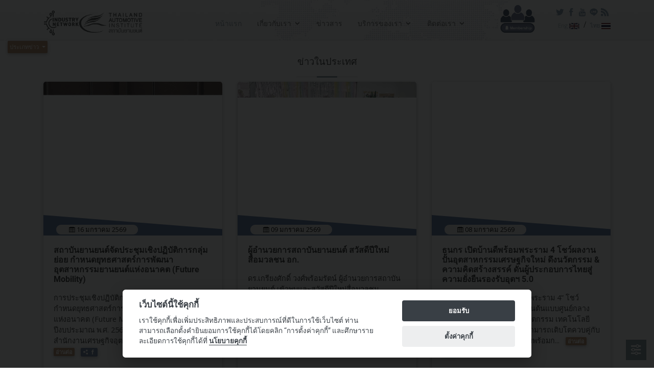

--- FILE ---
content_type: text/html; Charset=UTF-8
request_url: https://thaiauto.or.th/2020/th/news/?news_type=local_news
body_size: 35466
content:

<!DOCTYPE html>
<html lang="en">
<!-- Start Header -->
<head>
  
    <!-- วางเพิ่มเมือวันที่ 2 พค -->
    <!-- Google tag (gtag.js) -->
  <script async src="https://www.googletagmanager.com/gtag/js?id=G-WVNBQBBHXF"></script>
  <script>
    window.dataLayer = window.dataLayer || [];
    function gtag(){dataLayer.push(arguments);}
    gtag('js', new Date());

    gtag('config', 'G-WVNBQBBHXF');
  </script>

  
    <!-- วางเพิ่มเมือวันที่ 3 พค -->
    <!-- Google tag (gtag.js) -->
    <!-- Google tag (gtag.js) -->
    <script async src="https://www.googletagmanager.com/gtag/js?id=G-XXBR6MGX5V"></script>
    <script>
      window.dataLayer = window.dataLayer || [];
      function gtag(){dataLayer.push(arguments);}
      gtag('js', new Date());

      gtag('config', 'G-XXBR6MGX5V');
    </script>

  

  <meta charset="utf-8">
  <meta name="mobile-web-app-capable" content="yes">
  <meta content="width=device-width, initial-scale=1.0" name="viewport">
  
  <!-- th -->
<meta content="" name="descriptison">
<meta content="" name="keywords">

<meta property="og:image" content="/2020/assets/img/logo.png">
<meta property="og:description" content="">  
  <title>ข่าว - สถาบันยานยนต์</title>  
  

  <meta http-equiv="X-UA-Compatible" content="IE=edge" />

  <!-- Favicons -->
  <link href="/2020/assets/img/favicon.png" rel="icon">
  <link href="/2020/assets/img/favicon.png" rel="tai-icon">

  <!-- Google Fonts -->
  <link href="https://fonts.googleapis.com/css?family=Open+Sans:300,300i,400,400i,600,600i,700,700i|Roboto:300,300i,400,400i,500,500i,700,700i&display=swap" rel="stylesheet">

  <!-- Vendor CSS Files -->
  <link href="/2020/assets/vendor/bootstrap/css/bootstrap.min.css" rel="stylesheet">
  <link href="/2020/assets/vendor/bootstrap/css/mdb.min.css" rel="stylesheet">
  <link href="/2020/assets/vendor/animate.css/animate.min.css" rel="stylesheet">
  <link href="/2020/assets/vendor/icofont/icofont.min.css" rel="stylesheet">
  <link href="/2020/assets/vendor/boxicons/css/boxicons.min.css" rel="stylesheet">
  <link href="/2020/assets/vendor/venobox/venobox.css" rel="stylesheet">
  <link href="/2020/assets/vendor/owl.carousel/assets/owl.carousel.min.css" rel="stylesheet">
  <link href="/2020/assets/vendor/aos/aos.css" rel="stylesheet">
  <link href="/2020/magazine/assets/css/shelf.css" rel=stylesheet>
  <link href="/2020/magazine/assets/css/book.css" rel=stylesheet>
  <link href="/2020/magazine/pflip/css/pdfflip.css" rel=stylesheet>

  <!-- Template Main CSS File -->
  <link href="/2020/assets/css/style-nav.css" rel="stylesheet">
  <link href="/2020/assets/css/slick.css" rel="stylesheet">
  
  <!-- Cookieconsent Main CSS File -->   
  <link rel="stylesheet" type="text/css" href="/2020/th/cookieconsent/dist/cookieconsent.css">
  <link rel="stylesheet" type="text/css" href="/2020/th/cookieconsent/assets/demo.css">
  
  
  <!-- =======================================================
  * Template Name: Moderna - v2.1.0
  * Template URL: https://bootstrapmade.com/free-bootstrap-template-corporate-moderna/
  * Author: BootstrapMade.com
  * License: https://bootstrapmade.com/license/
  ======================================================== -->

<script type="text/javascript">
  <!--
  //Disable right click script III- By Renigade (renigade@mediaone.net)
  //For full source code, visit http://www.dynamicdrive.com
  
  var message="";
  ///////////////////////////////////
  function clickIE() {if (document.all) {(message);return false;}}
  function clickNS(e) {if 
  (document.layers||(document.getElementById&&!document.all)) {
  if (e.which==2||e.which==3) {(message);return false;}}}
  if (document.layers) 
  {document.captureEvents(Event.MOUSEDOWN);document.onmousedown=clickNS;}
  else{document.onmouseup=clickNS;document.oncontextmenu=clickIE;}
  
  document.oncontextmenu=new Function("return false")
  // --> 
</script>

</head>
<!-- End Header -->
<!-- d-none d-lg-block  ซ่อนเมื่อหน้าจอเล็ก-->
<!-- d-block d-lg-none  ซ่อนเมื่อหน้าจอใหญ่ -->




<body>
  <!-- ======= Header ======= -->
  
  <header id="header" class="fixed-top header-transparent">
    <div class="container">
      <div class="float-left d-none d-lg-block"><a href="/2020/"><span><img src="/2020/assets/img/industry_network_logo.png" class="logo" style="max-height:50px;" alt=""></span></a></div>      
      <div class="logo float-left">
        <h1 class="text-light"><a href="/2020/th/"><span><img src="/2020/assets/img/logo.png" class="logo" alt=""></span></a></h1>
        <!-- Uncomment below if you prefer to use an image logo -->
        <!-- <a href="index.html"><img src="assets/img/logo.png" alt="" class="img-fluid"></a>-->
      </div>
      <div id="m-nav" class="float-right d-block d-lg-none mr-5">&nbsp;</div>
      <div class="float-right" style="
          width:150px;
          position:relative;
          top:-10px;
      ">
        <div class="float-right header-social-links">
          <a target='_blank' href='https://twitter.com/thai_auto' class='twitter-icon'><i class='icofont-twitter'></i></a><a target='_blank' href='https://www.facebook.com/ThailandAutomotiveInstitute' class='facebook-icon'><i class='icofont-facebook'></i></a><a target='_blank' href='https://www.youtube.com/channel/UCWVsWW4AGof3w3ZZH3bMbeQ?sub_confirmation=1' class='youtube-icon'><i class='icofont-youtube'></i></a><a target='_blank' href='http://line.me/ti/p/%40thaiauto' class='line-icon'><i class='icofont-line'></i></a><a target='_blank' href='http://www.thaiauto.or.th/2012/th/rss/' class='rss-icon'><i class='icofont-rss-feed'></i></a>
        </div>
        <div class="float-right">
          <a href="javascript:void(0)" onclick="changLang('en')" style='font-size:11px'>Eng <img src="/2020/assets/img/flag/flag_eng.gif"></a>
          &nbsp;/&nbsp;
          <a href="javascript:void(0)" onclick="changLang('th')" style='font-size:11px'>ไทย <img src="/2020/assets/img/flag/flag_thai.gif"></a>
        </div>
        <!-- start member -->
        <div class="float-right d-none d-lg-block">
          <a href="/2020/th/about-us/member.asp"> <img src="/2020/assets/img/member/membership_en.png" width="45%" style="margin-left: -66px;margin-top: -75px;"></a>           
        </div>
        <div class="float-right d-block d-lg-none">
            <a href="/2020/th/about-us/member.asp"> <img src="/2020/assets/img/member/membership_en.png" width="25%" style="margin-left: -12px;margin-top: -71px;"></a>           
        </div>      
        <!-- end member -->

      </div>
      <div class="float-none d-flex justify-content-center">
      <nav class="nav-menu d-none d-lg-block">
        <ul>
          
          <li class="active">
            <a href="/2020/th/default.asp"
              
            >หน้าแรก</a>
            
          </li>
          
          <li class="drop-down">
            <a href="/2020/th/default.asp#เกี่ยวกับเรา"
              
            >เกี่ยวกับเรา</a>
            <ul>
                <li><a href="/2020/th/about-us/organization-establishment.asp"
                  
                >รู้จักสถาบัน</a></li>
              
                <li><a href="/2020/th/about-us/board-of-director.asp"
                  
                >คณะกรรมการ</a></li>
              
                <li><a href="/2020/th/about-us/vision-and-mission.asp"
                  
                >วิสัยทัศน์ และพันธกิจ</a></li>
              
                <li><a href="/2020/th/about-us/core-value.asp"
                  
                >ค่านิยมองค์กร</a></li>
              
                <li><a href="/2020/th/about-us/STRATEGIES.asp"
                  
                >ยุทธศาสตร์องค์กร</a></li>
              
                <li><a href="/2020/th/about-us/Accomplishment.asp"
                  
                >ผลงานสถาบัน</a></li>
              
                <li><a href="/2020/th/about-us/THE-INSTITUTION.asp"
                  
                >โครงสร้างสถาบัน</a></li>
              
                <li><a href="/2020/th/about-us/member.asp"
                  
                >สมาชิกสถาบัน</a></li>
              </ul>
          </li>
          
          <li class="">
            <a href="/2020/th/news/"
              
            >ข่าวสาร</a>
            
          </li>
          
          <li class="drop-down">
            <a href="/2020/th/default.asp#บริการของเรา"
              
            >บริการของเรา</a>
            <ul>
                <li><a href="/2020/th/services/testServices/#ศูนย์ทดสอบยานยนต์"
                  
                >ศูนย์ทดสอบยานยนต์</a></li>
              
                <li><a href="/2020/th/services/automotive-engineering/#วิศวกรรมยานยนต์"
                  
                >วิศวกรรมยานยนต์</a></li>
              
                <li><a href="/2020/th/services/conformity-assessment/#conformity-assessment"
                  
                >บริการตรวจสอบและรับรอง</a></li>
              
                <li><a href="/2020/th/services/training/"
                  
                >การบริการฝึกอบรม</a></li>
              
                <li><a href="http://data.thaiauto.or.th"
                  
                    target="_blank"
                  
                >ศูนย์สารสนเทศยานยนต์</a></li>
              </ul>
          </li>
          
          <li class="drop-down">
            <a href="/2020/th/default.asp#ติดต่อเรา"
              
            >ติดต่อเรา</a>
            <ul>
                <li><a href="/2020/th/find-a-person"
                  
                ><i class='icofont-business-man'></i> บุคคลากรของเรา</a></li>
              
                <li><a href="/2020/th/contact-us/"
                  
                ><i class='icofont-google-map'></i> แผนที่</a></li>
              
                <li><a href="/2020/th/jobs/"
                  
                ><i class='bx bxs-credit-card-front'></i> สมัครงาน</a></li>
              
                <li><a href="/2020/th/Question/"
                  
                ><i class='icofont-heart'></i> แบบสำรวจความพึงพอใจ</a></li>
              
                <li><a href="/2020/th/contact-us#enqueries"
                  
                ><i class='icofont-question'></i> แบบติอต่อสอบถาม</a></li>
              
                <li><a href="/2020/th/contact-us#complaint"
                  
                ><i class='icofont-eye'></i> แบบร้องเรียน</a></li>
              </ul>
          </li>
          
        </ul>
      </nav><!-- .nav-menu -->
      </div>
    </div>
      <style>
        .c-settings {
          position: fixed;
          /* display: none; */
          width: 40px;
          height: 40px;
          border-radius: 0px;
          right: 15px;
          bottom: 15px;
          background: #68A4C4;
          color: #fff;
          transition: display 0.5s ease-in-out;
          z-index: 9998;
          border:none;
        }

        .c-settings i {
            font-size: 24px;
            position: absolute;
            top: 8px;
            left: 8px;
        }

        .c-settings:hover {
            color: #fff;
            background: #85b6cf;
            transition: background 0.2s ease-in-out;
        }
        
        .tooltip {
        position: relative;
        display: inline-block;
        border-bottom: 1px dotted black;
        }

      .tooltip .tooltiptext {
          visibility: hidden;
          width: 120px;
          background-color: #fff;
          color: blac;
          text-align: center;
          border-radius: 6px;
          padding: 5px 0;

          /* Position the tooltip */
          position: absolute;
          z-index: 1;
      }

      .tooltip:hover .tooltiptext {
          visibility: visible;
      }
        /* หน้าขาวดำ */
      html {
        filter: grayscale(70%);
      }
      
        /* โลโก้เป็นขาวดำ */
      img.logo {
        filter: grayscale(100%);
        transition: filter 0.3s ease;
      }

      /* เอาเม้าส์ไปวางให้เป็นสี */
      img.logo:hover {
        filter: grayscale(0%) !important;
      }
</style>

  </header><!-- End Header -->

<button type="button" data-cc="c-settings" class="c-settings"><i class="icofont-settings"></i></button> <!-- cookie setting button -->
<app id="main">
<main>
<!-- ======= Blog Section ======= -->
    <section class="breadcrumbs">
      <div class="container">

        <div class="d-flex justify-content-between align-items-center">
          <!-- <h2>หน้าแรก</h2>

          <ol>
            <li><a href="index.html">หน้าแรก</a></li>
            <li>ข่าว</li>
          </ol> -->
        </div>

      </div>
    </section><!-- End Blog Section -->

    
      <div id="new_menu" class="btn-group menu-top-dropdown">
        <button class="btn btn-md btn-warning dropdown-toggle p-1" type="button" data-toggle="dropdown" aria-haspopup="true" aria-expanded="false">
          ประเภทข่าว
        </button>
        <div class="dropdown-menu" >
          <a href="./?news_type=global_news" style=" font-size:.7rem" :class="{'dropdown-item p-1 btn-sm':true , active: ('global_news'==='local_news')}" type="button">ข่าวรอบโลก</a>
          <a href="./?news_type=regional_news" style=" font-size:.7rem" :class="{'dropdown-item p-1 btn-sm':true , active: ('regional_news'==='local_news')}" type="button">ข่าวภูมิภาค</a>
          <a href="./?news_type=local_news" style=" font-size:.7rem" :class="{'dropdown-item p-1 btn-sm':true , active: ('local_news'==='local_news')}" type="button">ข่าวในประเทศ</a>
          <a href="./?news_subtype=automotive_industry_news" style=" font-size:.7rem" :class="{'dropdown-item pl-3 p-1 btn-sm':true , active: ('automotive_industry_news'==='')}" type="button">ข่าวอุตสาหกรรมยานยนต์</a>
          <a href="./?news_subtype=Press_Release" style=" font-size:.7rem" :class="{'dropdown-item pl-3 p-1 btn-sm':true , active: ('Press_Release'==='')}" type="button">Press Release</a>
          
          <a href="./?news_subtype=information_news" style=" font-size:.7rem" :class="{'dropdown-item pl-3 p-1 btn-sm':true , active: ('information_news'==='')}" type="button">ข่าวฝากประชาสัมพันธ์</a>
          
          <a href="./?news_subtype=activity_news" style=" font-size:.7rem" :class="{'dropdown-item pl-3 p-1 btn-sm':true , active: ('activity_news'==='')}" type="button">ข่าวกิจกรรม</a>
          <a href="./?news_subtype=articles_news" style=" font-size:.7rem" :class="{'dropdown-item pl-3 p-1 btn-sm':true , active: ('articles_news'==='')}" type="button">บทความ</a>
          <a href="./?news_type=magazine" style=" font-size:.7rem" :class="{'dropdown-item p-1 btn-sm':true , active: ('magazine'==='local_news')}" type="button">Automotive Navigator</a>
          <a href="./?news_type=vdo" style=" font-size:.7rem" :class="{'dropdown-item p-1 btn-sm':true , active: ('vdo'==='local_news')}" type="button">วีดีโอแนะนำ</a>
          <a href="./" style=" font-size:.7rem" :class="{'dropdown-item p-1 btn-sm':true , active: (''==='local_news')}" type="button">ทั้งหมด</a>

        </div>

      </div>
<!-- ======= news Section ======= -->
<!-- News Detail-->
        <!-- :class="{'offset-1 col-10 d-flex align-items-stretch':true,'d-none':news_id !== ''} " -->
    <div :class="{'d-none':(news_id === '' || Object.keys(news_item).length === 0 || false )}">
      <div 
        class="offset-md-1 col-md-10 offset-sm-0 col-sm-12 d-flex align-items-stretch"
        data-aos=''>  
          <div class="modal-content">
            <div class="modal-header">
              <h5 class="modal-title" id="exampleModalLongTitle">
                <span style="font-size:1rem;font-weight: bold;" v-html="news_item.news_subject"></span>
              </h5>
              <button @click="share('fb','')" type="button" class="close" data-dismiss="modal" aria-label="Close" >
                <i class="icofont-share"></i>
                <!-- <i class="icofont-facebook"></i> -->
                </button>
              <div class="dropdown d-none">
                <button type="button" id="dropdownMenuButton" data-toggle="dropdown" aria-haspopup="true" aria-expanded="false">
                  <i class="icofont-share"></i>
                </button>
                <div class="dropdown-menu" aria-labelledby="dropdownMenuButton">
                  <a class="dropdown-item" href="#"><i class="icofont-facebook"></i></a>
                  <a class="dropdown-item" href="#">Another action</a>
                  <a class="dropdown-item" href="#">Something else here</a>
                </div>
              </div>              
            </div>
            <div class="modal-body">
              <div class="w-100 text-center">
                
                <!--<img class="mb-3 img-fluid" :src="'/2012/rss/thumbnail.asp?w=1024&h=768&img='+news_item.news_img+''">-->
                <img class="mb-3 img-fluid" :src="'/2012/backoffice/file_upload/news/'+news_item.news_img+''">
                
              </div>
              <div class="mb-2 description"  v-html="news_item.news_content"></div>
              <div class="w-100 text-center" v-for="(item,index) in news_files">
                <img v-if="filetype(item.news_pdf_file) !== '.pdf'" style="max-height:300px;" class="m-2 img-fluid" :src="'/2012/rss/thumbnail.asp?w=1024&h=768&img='+item.news_pdf_file+''" :alt="item.news_pdf_title">
                <a v-else style="font-size:.9rem;" target="" :href="'/2012/backoffice/file_upload/news/'+item.news_pdf_file">
                  <div class="p-1 alert alert-primary" style="font-size:.8rem;" role="alert">
                    <i class="icofont-file-pdf"></i> {{item.news_pdf_title}}</li>
                  </div>
                </a>
              </div>
            </div>
            <div class="modal-footer d-none">
              <button type="button" class="btn btn-secondary" data-dismiss="modal">Close</button>
              <button type="button" class="btn btn-primary">Save changes</button>
            </div>
          </div>
        </div>
      </div>
<!-- end news detail -->
    <section class="news">
      <div class="container">
        <div class="section-title">
          <h2>ข่าวในประเทศ</h2>
        </div>
        <!-- <div id="news" ref="news" class="card-columns" >
          <div v-for="(item,index) in dateBetween(news.data,'curDate','start_date','end_date')" class='' data-aos=''>   -->
        <div id="news" ref="news" class="row" >
          <!-- <div v-for="(item,index) in dateBetween(news.data,'curDate','start_date','end_date')"  -->
           
          <!-- news , vdo -->
          <div v-for="(item,index) in news.data" 
          class='col-md-12 col-lg-4 d-flex align-items-stretch ' 
          data-aos=''>  
            <div class='card card-custom bg-white border-white p-0 mb-3 border-0 w-100' style='height:auto'> 
              <a target="" 
                
                :href="'/2020/th/news/?news_id=' + item.news_id" class='' data-toggle="modal" data-target="#NEWS_ModalCenter" @click="showNewsModal(item)"
                
              >
                <!-- <div class='card-custom-img' :style="'background-image: url(/2012/backoffice/file_upload/news/'+item.news_img+');'"></div> -->
                
                <!--<div class='card-custom-img' :style="'background-image: url(/2012/rss/thumbnail.asp?w=600&h=380&img='+item.news_img+');'"></div>-->
                <div class='card-custom-img' :style="'background-image: url(/2012/backoffice/file_upload/news/'+item.news_img+');'"></div>
                
                <span class='news_date'><i class='icofont-calendar'></i> {{item.news_date | dateF}}</span>
                <div class='card-body' style='overflow-y: auto'>
                  
                  <a target="" 
                    
                    :href="'/2020/th/news/?news_id=' + item.news_id" class='text-dark' data-toggle="modal" data-target="#NEWS_ModalCenter" @click="showNewsModal(item)"
                    
                  >
                    <h5 class='card-title' v-html="item.news_subject"></h5>  
                    <p class='description'>
                      <span v-html="$options.filters.more(item.news_intro,200)"></span>
                    &nbsp;
                  </a>   
                  <a target="" 
                    
                    :href="'/2020/th/news/?news_id=' + item.news_id" class=''
                    
                  >
                    <span class='badge badge-warning mr-2'>อ่านต่อ</span></a>  
                  <a @click="share('fb',item.news_id)" >
                      <span class='badge badge-primary'>
                      <i class="icofont-share"></i>
                      <i class="icofont-facebook"></i>
                      </span>
                    </a>
                  </p>
                </div>
              </a>  
            </div>  
          </div>  
          
        </div>
        <!-- Model detail News -->
        <div class="modal" id="NEWS_ModalCenter" tabindex="-1" role="dialog" aria-labelledby="NEWS_ModalCenterTitle" aria-hidden="false" style="z-index:9999;">
          <div class="modal-dialog modal-lg modal-dialog-centered" role="document">
            <div class="modal-content">
              <div class="modal-header">
                <h5 class="modal-title" id="exampleModalLongTitle">
                  <span style="font-size:.9rem;" v-html="news_item.news_subject"></span>
                </h5>
                <button type="button" class="close" data-dismiss="modal" aria-label="Close">
                  <span aria-hidden="true">&times;</span>
                </button>
              </div>
              <div class="modal-body">
                <div class="w-100">
                
                <img class="w-100 img-fluid" :src="'/2012/rss/thumbnail.asp?w=1024&h=768&img='+news_item.news_img+''">
                
                </div>
                <div class="mb-2 description" v-html="news_item.news_content"></div>
                <div class="w-100" v-for="(item,index) in news_files">
                  <img v-if="filetype(item.news_pdf_file) !== '.pdf'" class="w-100 img-fluid" :src="'/2012/rss/thumbnail.asp?w=1024&h=768&img='+item.news_pdf_file+''" :alt="item.news_pdf_title">
                  <a v-else style="font-size:.9rem;" target="" :href="'/2012/backoffice/file_upload/news/'+item.news_pdf_file">
                    <div class="p-1 alert alert-primary" style="font-size:.8rem;" role="alert"><i class="icofont-file-pdf"></i> {{item.news_pdf_title}}</li></div>
                  </a>
                </div>
              </div>
              <div class="modal-header">
                <button type="button" class="btn btn-block btn-dark btn-sm" data-dismiss="modal" aria-label="Close">
                  <span aria-hidden="true">&times;</span>
                </button>
              </div>
            </div>
          </div>
        </div>
      </div> 
    </section><!-- End Services Section -->

</main><!-- End #main -->

<!-- ======= Footer ======= -->
<footer id="footer" data-aos="" data-aos-easing="ease-in-out" data-aos-duration="500">
   

</footer><!-- End Footer -->

  <a href="#" class="back-to-top"><i class="icofont-simple-up"></i></a>
  
  <!-- <a href="#" class="back-to-top1">{{scrolledToBottom}}, {{scrollTopY}}</a> -->
  
  <!-- Vendor JS Files -->
  <script src="/2020/assets/vendor/jquery/jquery.min.js"></script>
  <script src="/2020/assets/vendor/bootstrap/js/bootstrap.bundle.min.js"></script>
  <script src="/2020/assets/vendor/jquery.easing/jquery.easing.min.js"></script>
  <script src="/2020/assets/vendor/php-email-form/validate.js"></script>
  <script src="/2020/assets/vendor/venobox/venobox.min.js"></script>
  <script src="/2020/assets/vendor/waypoints/jquery.waypoints.min.js"></script>
  <script src="/2020/assets/vendor/counterup/counterup.min.js"></script>
  <script src="/2020/assets/vendor/owl.carousel/owl.carousel.min.js"></script>
  <script src="/2020/assets/vendor/isotope-layout/isotope.pkgd.min.js"></script>
  <script src="/2020/assets/vendor/aos/aos.js"></script>
  <script src="/2020/assets/vendor/vue/vue.min.js"></script>
  <script src="/2020/assets/vendor/vue/axios.js"></script>
  

  <!-- Template Main JS File -->
  <script src="/2020/assets/js/slick.js"></script>
  <script src="/2020/assets/js/main.js"></script>
  

  <!-- Cookieconsent Main JS File -->
  <script src="/2020/th/cookieconsent/demo/assets/demo.js"></script>
  <script src="/2020/th/cookieconsent/src/cookieconsent.js"></script>
  <script src="/2020/th/cookieconsent/demo/demo_gtm/cookieconsent-init.js"></script>
  
</body>
</html>
<script>
  Vue.filter('dateF', function (d) {
    
      var MonthName = ["", "มกราคม"	,"กุมภาพันธ์"	,"มีนาคม"	,"เมษายน"	,"พฤษภาคม"	,"มิถุนายน"	,"กรกฎาคม"	,"สิงหาคม"	,"กันยายน"	,"ตุลาคม"	,"พฤศจิกายน"	,"ธันวาคม"]
    
    if (!d) return ''
    return d.substr(8,2) + " " + MonthName[parseInt(d.substr(5,2),10)] + " " + (parseInt(d.substr(0,4),10)+543)
  })
  Vue.filter('more', function (myTEXT,myLength) {
    if (myTEXT) {
      if (myTEXT.length > myLength) {
        return myTEXT.substr(0,myLength) + "..."
      } else {
        return myTEXT
      }
    } else {
      return myTEXT
    }
  })
</script><footer id="footer" data-aos="" data-aos-easing="ease-in-out" data-aos-duration="500">
  <div class="container">
    <div class="copyright">
      &copy; Copyright <strong><span>Thailand Automotive Institute</span></strong>. All Rights Reserved
    </div>
  </div>
</footer>

    
    <script type="text/javascript">

      var _gaq = _gaq || [];
      _gaq.push(['_setAccount', 'UA-38014571-1']);
      _gaq.push(['_trackPageview']);

      (function () {
        var ga = document.createElement('script'); ga.type = 'text/javascript'; ga.async = true;
        ga.src = ('https:' == document.location.protocol ? 'https://ssl' : 'http://www') + '.google-analytics.com/ga.js';
        var s = document.getElementsByTagName('script')[0]; s.parentNode.insertBefore(ga, s);
      })();

    </script>
    <!-- Global site tag (gtag.js) - Google Analytics -->
    <script async src="https://www.googletagmanager.com/gtag/js?id=UA-113247691-1"></script>
    <script>
      window.dataLayer = window.dataLayer || [];
      function gtag() { dataLayer.push(arguments); }
      gtag('js', new Date());

      gtag('config', 'UA-113247691-1');
    </script>

<!--include virtual="/2020/th/inc/inc_copyright.asp" -->
</app>

<script>
  
  
  // Vue.methods();
  var app = new Vue({
    el: '#main',
    data: {
      message: "2026-01-20T04:43:33700:00"
      , currentDate: "2026-01-20T04:43:33700:00"
      , banner_f01: {data:[]}
      , banner_f02: {data:[]}
      , news: {data:[]}
      , news_item : {}
      , news_files : [1,2,3]
      , news_category : 'local_news'
      , magazine: {data:[]}
      , vdo: {data:[]}
      , po: {data:[]}
      , dbfix:"_th"
      , scrolledToBottom:false
      , scrollTopY:0
      , addingNew:true
      , news_id:""
      , onload_news_more: false
    },
    updated: function () {
      this.$nextTick(function () {
        // Code that will run only after the
        // entire view has been re-rendered
        // console.log('vue update', $('.venobox'))
        $('.venobox').venobox()
      })
    },
    computed: {
      checkScroll() {
        return document.body.scrollTop
        if ($(document).scrollTop() > 250) {
          return true;
        } else {
          return false;
        }
      }
    },
    methods: {
      share(social,newsID) {
        let web
        if (social === 'fb') {
          if(newsID === '') {
            web = window.location.href
          } else {
            web = 'http://www.thaiauto.or.th/2020/th/news/?news_id=' + newsID
          }
          web = web.replace('localhost','www.thaiauto.or.th')
          var winWidth = 600;
          var winHeight = 600;
          var url = 'https://www.facebook.com/sharer.php?u='+web //+'&caption='+caption+'&description='+description+'&picture='+url_image;
          // console.log(web)
          window.open(url,'','menubar=no,toolbar=no,resizable=yes,scrollbars=yes,height='+winWidth+',width='+winHeight);
        }
        if (social === 'tw') {
            var url = 'http://www.twitter.com/share?url='+web+'&text='+title;
            window.open(url,'','menubar=no,toolbar=no,resizable=yes,scrollbars=yes,height='+winWidth+',width='+winHeight);
        }
      },
      scroll () {
        window.onscroll = () => {
          if ($(window).scrollTop() > 100) {
            $('#new_menu').addClass('menu-top-dropdown-scroll');
          } else {
            $('#new_menu').removeClass('menu-top-dropdown-scroll');
          }
          // let bottomOfWindow = Math.max(window.pageYOffset, document.documentElement.scrollTop, document.body.scrollTop) + window.innerHeight >= (Math.max(document.documentElement.offsetHeight,0) - 10)
          // this.scrolledToBottom = bottomOfWindow
          // this.scrollTopY = Math.max(window.pageYOffset, document.documentElement.scrollTop, document.body.scrollTop) + window.innerHeight
          // console.log(document.documentElement.scrollTop +' '+ Math.max(window.pageYOffset, document.documentElement.scrollTop, document.body.scrollTop) + ' ' + window.innerHeight +' '+ document.documentElement.offsetHeight)
          let bottomOfWindow = ($(window).scrollTop() + $(window).height() >= $(document).height() - 100 ) 
          // console.log(($(window).scrollTop() + $(window).height()) + ' ' + $(document).height())
          
          this.scrolledToBottom = bottomOfWindow
          // console.log(this.scrolledToBottom , bottomOfWindow)
          // console.log($(window).scrollTop() + $(window).height(),  $(document).height() )
          if (this.scrolledToBottom && this.addingNew) {
            this.addingNew = false
            
            // this.onload_news_more = true
            console.log('news more' , this.addingNew)
            this.newMore()
          } 
        }
      },
      getNews(id){
        if ( this.news_id !== '') {
          axios.get("/2020/ajaxDB.asp?top=1&topic=news_detail_th&news_type=local_news&news_subtype=&id="+id)
            .then(response => {
              let items = response.data.data
              if(items.length > 0) {
                this.news_item = items[0]
                this.news_item.news_files = []
                axios.get("/2020/ajaxDB.asp?topic=news_file_th&id="+this.news_item.news_id)
                  .then(response => {
                    this.news_files = response.data.data
                    console.log(this.news_files)
                })
              }
            })
        }
      },
      showNewsModal(item){
        // item.news_id = 1732 (pdf)
        // item.news_id = 4900 (img)
        this.news_item = item
        this.news_item.news_files = []
        axios.get("/2020/ajaxDB.asp?topic=news_file_th&id="+item.news_id)
          .then(response => {
            this.news_files = response.data.data
          })
      },
      async newMore () {
        // if (!this.addingNew) {
        //   return 
        // }
        await axios.get("/2020/ajaxDB.asp?top=15&topic=news_more_th&news_type=local_news&news_subtype=&id="+this.news.data[this.news.data.length-1].news_id)
          .then(response => {
            this.scrolledToBottom = false
            // console.log('before',this.news.data)
            this.news.data = this.news.data.concat(response.data.data)
            // console.log('concat',this.news.data)
            var objDiv = document.getElementById("news");
            this.scrollTopY = objDiv.scrollHeight - 120
            window.scrollTo(0, this.scrollTopY);
            if(response.data.data.length){
              // console.log('has more')
              this.addingNew = true
            } else {
              //  console.log('has more else')
               this.addingNew = false
            }
           
          })
        
        console.log('after in function news more' , this.onload_news_more)
      },
      filetype (filename) {
        if (filename) {
          return filename.substr(filename.length-4,4)
        } else {
          return filename
        }
      },
      dateBetween: function (data,name_date,name_start,name_end) {
            return data.filter(d => { 
                                // console.log('this.$data.currentDate',this.$data.currentDate)
                                if (name_date === 'curDate') {
                                  cd = this.$data.currentDate
                                } else {
                                  cd = d[name_date]
                                }
                                sd = d[name_start]
                                ed = d[name_end]
                                // return cd !== "2020-07-24T00:00:00700:00"
                                return (sd < cd && cd < ed) || (!sd && !ed);
                              });
      }
    },
    mounted: function () {
      
      this.getNews('')
      this.$nextTick(function () {
        axios.get("/2020/ajaxDB.asp?top=15&news_type=local_news&news_subtype=&topic=news_th")
        .then(response => {
          this.$data.news = response.data
        })
      })
      this.scroll()
      
    }

  })


</script>

--- FILE ---
content_type: text/css
request_url: https://thaiauto.or.th/2020/magazine/assets/css/shelf.css
body_size: 240
content:
.book{padding:15px 0 0;margin:auto}.shelf{border-bottom:30px solid #a5a5a5;border-left:20px solid transparent;border-right:20px solid transparent;top:-20px;z-index:-10;margin-bottom:50px}.shelf:after{content:'';background:url(../img/concrete_bg_dark.jpg) top left repeat-x #686868;height:20px;width:calc(100% + 40px);position:absolute;top:30px;left:0;right:0;z-index:1;margin:0 -20px}

--- FILE ---
content_type: text/css
request_url: https://thaiauto.or.th/2020/magazine/assets/css/book.css
body_size: 2165
content:
.book,
.contact-detail address,
.contact-detail p {
  overflow: hidden;
}
.book ul,
.home-wrapper-alt,
.video-btn i {
  vertical-align: middle;
}
.back-to-top i {
  color: #fff;
  font-size: 22px;
  display: block;
  line-height: 30px;
}
.book,
.book img,
.book::after,
.book::before {
  border-top-right-radius: 5px;
  border-bottom-right-radius: 5px;
}
.book ul {
  display: table-cell;
}
.list-inline {
  padding-left: 0;
  list-style: none;
}
.list-inline > li {
  display: inline-block;
  margin-left: 3em;
  padding-left: 0 !important;
}
.book,
.book a {
  margin: 0 0 10px 0;
  padding: 0;
  display: block;
}
.list-inline > li:first-child {
  margin-left: 0;
}
.book {
  cursor: pointer;
  width: 100px;
  height: 100px;
  position: relative;
  background: #fff;
  z-index: 1;
  box-shadow: 0 2px 4px 0 rgba(0, 0, 0, 0.1), 0 9px 20px 0 rgba(0, 0, 0, 0.25);
  -webkit-transition: box-shadow 0.3s linear;
  transition: box-shadow 0.3s linear;
}
.book::after,
.book::before,
.glow::after {
  content: '';
  position: absolute;
}
.book img {
  width: inherit;
  height: inherit;
  -webkit-transform-origin: 0 50%;
  transform-origin: 0 50%;
  -webkit-transform: rotateY(0);
  transform: rotateY(0);
  -webkit-transition: all 0.45s ease;
  transition: all 0.45s ease;
}
.book:hover {
  box-shadow: 0 2px 4px 0 rgba(0, 0, 0, 0.25), 0 9px 20px 0 rgba(0, 0, 0, 0.45);
}
.book:hover img {
  -webkit-transform: rotateY(-25deg);
  transform: rotateY(-25deg);
  box-shadow: 1px 1px 5px 5px rgba(0, 0, 0, 0.2);
}
.book::after,
.book::before {
  display: block;
  width: inherit;
  height: inherit;
  z-index: -1;
  top: 0;
  background: #fff;
  border: 1px solid #d9d9d9;
}
.book::before {
  left: -3px;
}
.book::after {
  left: -6px;
}
.glow::after {
  background-image: -webkit-linear-gradient(
    right,
    transparent 4%,
    hsla(0, 0%, 100%, 0.4) 61%,
    hsla(0, 0%, 100%, 0.4) 85%,
    hsla(0, 0%, 74%, 0) 96%
  );
  background-image: linear-gradient(
    -90deg,
    transparent 4%,
    hsla(0, 0%, 100%, 0.3) 61%,
    hsla(0, 0%, 100%, 0.5) 85%,
    hsla(0, 0%, 74%, 0) 96%
  );
  bottom: 0;
  height: 100%;
  left: 0;
  opacity: 0.77;
  pointer-events: none;
  -webkit-transition: opacity 0.15s;
  transition: opacity 0.15s;
  width: 100%;
}


--- FILE ---
content_type: text/css
request_url: https://thaiauto.or.th/2020/assets/css/style-nav.css
body_size: 66939
content:
/**
* Template Name: Moderna - v2.1.0
* Template URL: https://bootstrapmade.com/free-bootstrap-template-corporate-moderna/
* Author: BootstrapMade.com
* License: https://bootstrapmade.com/license/
*/


/*--------------------------------------------------------------
# General
--------------------------------------------------------------*/

body {
    font-family: "Open Sans", sans-serif;
    color: #444;
}

a {
    color: #4fa6d5;
}

a:hover {
    color: #45beff;
    text-decoration: none;
}

h1,
h2,
h3,
h4,
h5,
h6,
.font-primary {
    font-family: "Roboto", sans-serif;
}


/*--------------------------------------------------------------
# Back to top button
--------------------------------------------------------------*/

.back-to-top1 {
    position: fixed;
    /* display: none; */
    width: 400px;
    height: 40px;
    border-radius: 3px;
    right: 450px;
    bottom: 15px;
    background: #68A4C4;
    color: #fff;
    transition: display 0.5s ease-in-out;
    z-index: 99999;
}

.menu-top-dropdown-scroll {
    top: 60px;
}

.menu-top-dropdown {
    position: fixed;
    /* display: none; */
    /* width: 40px; */
    /* height: 40px; */
    border-radius: 3px;
    left: 15px;
    /* bottom: 15px; */
    background: #68A4C4;
    color: #fff;
    transition: display 0.5s ease-in-out;
    z-index: 999;
}

.menu-top-dropdown i {
    font-size: 24px;
    position: absolute;
    top: 8px;
    left: 8px;
}

.back-to-top {
    position: fixed;
    display: none;
    width: 40px;
    height: 40px;
    border-radius: 3px;
    right: 56px;
    bottom: 15px;
    background: #68A4C4;
    color: #fff;
    transition: display 0.5s ease-in-out;
    z-index: 9998;
}

.back-to-top i {
    font-size: 24px;
    position: absolute;
    top: 8px;
    left: 8px;
}

.back-to-top:hover {
    color: #fff;
    background: #85b6cf;
    transition: background 0.2s ease-in-out;
}


/*--------------------------------------------------------------
# Header
--------------------------------------------------------------*/

#header {
    height: 80px;
    transition: all 0.5s;
    z-index: 997;
    /* transition: all 0.5s; */
    padding: 20px 0;
    /* background: #1e4356; */
    background: #999999;
    background-image: url('/2020/assets/img/home/bg_header.jpg') !important;
}

#header.header-transparent {
    /* background: none; */
    background: #ffffff;
    color: #000000;
}

#header.header-scrolled {
    /* background: rgba(30, 67, 86, 0.8); */
    background: rgba(255, 255, 255, 0.9);
    height: 60px;
    padding: 5px 0;
}

#header .logo h1 {
    font-size: 28px;
    margin: 0;
    padding: 4px 0;
    line-height: 1;
    font-weight: 400;
    letter-spacing: 3px;
    text-transform: uppercase;
}

#header .logo h1 a,
#header .logo h1 a:hover {
    color: #fff;
    text-decoration: none;
}

#header .logo img {
    padding: 0;
    margin: 0;
    max-height: 40px;
}


/* #main {
  margin-top: 80px;
  background-color: #eee;
} */

#menu {
    width: 100%;
    height: 35px;
    background: url(/2012/images/bg_menu.gif);
    float: left;
}


/*--------------------------------------------------------------
# Navigation Menu
--------------------------------------------------------------*/


/* Desktop Navigation */

.nav-menu,
.nav-menu * {
    margin: 0;
    padding: 0;
    list-style: none;
    /* text-shadow: 2px 2px 10px rgb(0,0,255,.2); */
    font-weight: 500;
}

.nav-menu>ul>li {
    position: relative;
    white-space: nowrap;
    float: left;
}

.nav-menu a {
    display: block;
    position: relative;
    color: #666;
    padding: 15px 10px 15px 20px;
    transition: 0.3s;
    font-size: 14px;
    font-family: "Open Sans", sans-serif;
}

.nav-menu a:hover,
.nav-menu .active>a,
.nav-menu li:hover>a {
    /* color: #1471a3; */
    color: #68A4C4;
    text-decoration: none;
    /* font-weight: bold; */
}

.nav-menu .drop-down ul {
    display: block;
    position: absolute;
    left: 0;
    top: calc(100% - 30px);
    z-index: 99;
    opacity: 0;
    visibility: hidden;
    padding: 20px 0;
    background: #fff;
    box-shadow: 0px 0px 30px rgba(127, 137, 161, 0.25);
    /* transition: ease all 0.3s; */
}

.nav-menu .drop-down:hover>ul {
    opacity: 1;
    top: 100%;
    visibility: visible;
}

.nav-menu .drop-down li {
    min-width: 180px;
    position: relative;
}

.nav-menu .drop-down li:hover {
    background-color: #E8F6FB;
}

.nav-menu .drop-down ul a {
    padding: 5px 15px 5px 15px;
    font-size: 13px;
    font-weight: 500;
    text-transform: none;
    color: #1c3745;
}

.nav-menu .drop-down ul a:hover,
.nav-menu .drop-down ul .active>a,
.nav-menu .drop-down ul li:hover>a {
    color: #68A4C4;
}

.nav-menu .drop-down>a:after {
    content: "\ea99";
    font-family: IcoFont;
    padding-left: 5px;
}

.nav-menu .drop-down .drop-down ul {
    top: 0;
    left: calc(100% - 30px);
}

.nav-menu .drop-down .drop-down:hover>ul {
    opacity: 1;
    top: 0;
    left: 100%;
}

.nav-menu .drop-down .drop-down>a {
    padding-right: 35px;
}

.nav-menu .drop-down .drop-down>a:after {
    content: "\eaa0";
    font-family: IcoFont;
    position: absolute;
    right: 15px;
}

@media (max-width: 1366px) {
    .nav-menu .drop-down .drop-down ul {
        left: -90%;
    }
    .nav-menu .drop-down .drop-down:hover>ul {
        left: -100%;
    }
    .nav-menu .drop-down .drop-down>a:after {
        content: "\ea9d";
    }
}


/* Mobile Navigation */

.mobile-nav {
    position: fixed;
    top: 0;
    bottom: 0;
    z-index: 9999;
    overflow-y: auto;
    left: -260px;
    width: 260px;
    padding-top: 18px;
    background: #1e4356;
    transition: 0.4s;
}

.mobile-nav * {
    margin: 0;
    padding: 0;
    list-style: none;
}

.mobile-nav a {
    display: block;
    position: relative;
    color: #ddecf5;
    padding: 10px 20px;
    font-weight: 500;
}

.mobile-nav a:hover,
.mobile-nav .active>a,
.mobile-nav li:hover>a {
    color: #3498db;
    text-decoration: none;
}

.mobile-nav .drop-down>a:after {
    content: "\ea99";
    font-family: IcoFont;
    padding-left: 10px;
    position: absolute;
    right: 15px;
}

.mobile-nav .active.drop-down>a:after {
    content: "\eaa0";
}

.mobile-nav .drop-down>a {
    padding-right: 35px;
}

.mobile-nav .drop-down ul {
    display: none;
    overflow: hidden;
}

.mobile-nav .drop-down li {
    padding-left: 20px;
}

.mobile-nav-toggle {
    position: fixed;
    right: 15px;
    top: 15px;
    z-index: 9998;
    border: 0;
    background: none;
    font-size: 24px;
    transition: all 0.4s;
    outline: none !important;
    line-height: 1;
    cursor: pointer;
    text-align: right;
}

.mobile-nav-toggle i {
    color: #999;
}

.mobile-nav-overly {
    width: 100%;
    height: 100%;
    z-index: 9997;
    top: 0;
    left: 0;
    position: fixed;
    background: rgba(30, 67, 86, 0.9);
    overflow: hidden;
    display: none;
}

.mobile-nav-active {
    overflow: hidden;
}

.mobile-nav-active .mobile-nav {
    left: 0;
}

.mobile-nav-active .mobile-nav-toggle i {
    color: #fff;
}


/*--------------------------------------------------------------
# Hero Section
--------------------------------------------------------------*/

#hero {
    width: 100%;
    height: 90vh;
    overflow: hidden;
    position: relative;
}

#hero::after {
    content: '';
    position: absolute;
    left: 50%;
    top: 0;
    width: 130%;
    height: 95%;
    background: linear-gradient(to right, rgba(30, 67, 86, 0.8), rgba(30, 67, 86, 0.6)), url("../img/hero-bg.jpg") center top no-repeat;
    z-index: 0;
    border-radius: 0 0 50% 50%;
    transform: translateX(-50%) rotate(0deg);
}

#hero::before {
    content: '';
    position: absolute;
    left: 50%;
    top: 0;
    width: 130%;
    height: 96%;
    background: #68A4C4;
    opacity: 0.3;
    z-index: 0;
    border-radius: 0 0 50% 50%;
    transform: translateX(-50%) translateY(18px) rotate(2deg);
}

#hero .carousel-container {
    display: flex;
    justify-content: center;
    align-items: center;
    flex-direction: column;
    text-align: center;
    bottom: 0;
    top: 0;
    left: 0;
    right: 0;
}

#hero h2 {
    color: #fff;
    margin-bottom: 30px;
    font-size: 48px;
    font-weight: 700;
}

#hero p {
    width: 80%;
    -webkit-animation-delay: 0.4s;
    animation-delay: 0.4s;
    margin: 0 auto 30px auto;
    color: #fff;
}

#hero .carousel-control-prev,
#hero .carousel-control-next {
    width: 10%;
}

#hero .carousel-control-next-icon,
#hero .carousel-control-prev-icon {
    background: none;
    font-size: 48px;
    line-height: 1;
    width: auto;
    height: auto;
}

#hero .btn-get-started {
    font-family: "Roboto", sans-serif;
    font-weight: 500;
    font-size: 14px;
    letter-spacing: 1px;
    display: inline-block;
    padding: 12px 32px;
    border-radius: 50px;
    transition: 0.5s;
    line-height: 1;
    margin: 10px;
    color: #fff;
    -webkit-animation-delay: 0.8s;
    animation-delay: 0.8s;
    border: 2px solid #68A4C4;
}

#hero .btn-get-started:hover {
    background: #68A4C4;
    color: #fff;
    text-decoration: none;
}

@media (min-width: 1024px) {
    #hero p {
        width: 60%;
    }
    #hero .carousel-control-prev,
    #hero .carousel-control-next {
        width: 5%;
    }
}

@media (max-width: 768px) {
    #hero::after {
        width: 180%;
        height: 95%;
        border-radius: 0 0 50% 50%;
        transform: translateX(-50%) rotate(0deg);
    }
    #hero::before {
        top: 0;
        width: 180%;
        height: 94%;
        border-radius: 0 0 50% 50%;
        transform: translateX(-50%) translateY(20px) rotate(4deg);
    }
}

@media (max-width: 575px) {
    #hero h2 {
        font-size: 30px;
    }
    #hero::after {
        left: 40%;
        top: 0;
        width: 200%;
        height: 95%;
        border-radius: 0 0 50% 50%;
        transform: translateX(-50%) rotate(0deg);
    }
    #hero::before {
        left: 50%;
        top: 0;
        width: 200%;
        height: 94%;
        border-radius: 0 0 50% 50%;
        transform: translateX(-50%) translateY(20px) rotate(4deg);
    }
}


/*--------------------------------------------------------------
# Hero No Slider Section
--------------------------------------------------------------*/

#hero-no-slider {
    width: 100%;
    height: 100vh;
    overflow: hidden;
    position: relative;
    text-align: center;
}

#hero-no-slider::before {
    content: '';
    position: absolute;
    left: 0;
    top: 0;
    right: 0;
    bottom: 0;
    background: linear-gradient(to right, rgba(30, 67, 86, 0.8), rgba(30, 67, 86, 0.6)), url("../img/hero-bg.jpg") center top no-repeat;
}

#hero-no-slider h2 {
    color: #fff;
    margin-bottom: 15px;
    font-size: 48px;
    font-weight: 700;
}

#hero-no-slider p {
    color: #fff;
}

#hero-no-slider .btn-get-started {
    font-family: "Roboto", sans-serif;
    font-weight: 500;
    font-size: 14px;
    letter-spacing: 1px;
    display: inline-block;
    padding: 12px 32px;
    border-radius: 50px;
    transition: 0.5s;
    line-height: 1;
    margin: 10px;
    color: #fff;
    -webkit-animation-delay: 0.8s;
    animation-delay: 0.8s;
    border: 2px solid #68A4C4;
}

#hero-no-slider .btn-get-started:hover {
    background: #68A4C4;
    color: #fff;
    text-decoration: none;
}

@media (max-width: 575px) {
    #hero-no-slider h2 {
        font-size: 30px;
    }
}


/*--------------------------------------------------------------
# Sections General
--------------------------------------------------------------*/

section {
    padding: 30px 0;
}

.section-bg {
    background-color: #f3f8fa;
}

.section-title {
    text-align: center;
    /* padding-bottom: 30px; */
}

.section-title h2 {
    font-size: 1.15rem;
    font-weight: 400;
    /* margin-bottom: 20px; */
    padding-bottom: 20px;
    position: relative;
}

.section-title h2::before {
    content: '';
    position: absolute;
    display: block;
    width: 120px;
    height: 1px;
    background: #ddd;
    bottom: 1px;
    left: calc(50% - 60px);
}

.section-title h2::after {
    content: '';
    position: absolute;
    display: block;
    width: 40px;
    height: 3px;
    background: #68A4C4;
    bottom: 0;
    left: calc(50% - 20px);
}

.section-title p {
    margin-bottom: 0;
}


/*--------------------------------------------------------------
# Breadcrumbs
--------------------------------------------------------------*/

.breadcrumbs {
    padding: 80px 0 0 0;
    background-color: #f3f8fa;
    min-height: 40px;
}

.breadcrumbs h2 {
    font-size: 28px;
    font-weight: 300;
}

.breadcrumbs ol {
    display: flex;
    flex-wrap: wrap;
    list-style: none;
    padding: 0;
    margin: 0;
}

.breadcrumbs ol li+li {
    padding-left: 10px;
}

.breadcrumbs ol li+li::before {
    display: inline-block;
    padding-right: 10px;
    color: #6c757d;
    content: "/";
}

@media (max-width: 768px) {
    .breadcrumbs .d-flex {
        display: block !important;
    }
    .breadcrumbs ol {
        display: block;
    }
    .breadcrumbs ol li {
        display: inline-block;
    }
}


/*--------------------------------------------------------------
# Our Services
--------------------------------------------------------------*/

.services .icon-box {
    padding: 30px;
    position: relative;
    overflow: hidden;
    margin: 0 0 40px 0;
    background: #fff;
    box-shadow: 0 5px 26px 0 rgba(68, 88, 144, 0.14);
    transition: all 0.3s ease-in-out;
    text-align: center;
    border: 1px solid #fff;
}

.services .icon {
    margin: 0 auto 20px auto;
    padding-top: 17px;
    display: inline-block;
    text-align: center;
    border-radius: 50%;
    width: 72px;
    height: 72px;
}

.services .icon i {
    font-size: 36px;
    line-height: 1;
}

.services .title {
    font-weight: 700;
    margin-bottom: 15px;
    font-size: 18px;
}

.services .title a {
    color: #111;
}

.video .services .description {
    font-size: 15px;
    line-height: 28px;
    margin-bottom: 0;
}

.services .icon-box-pink .icon {
    background: #fceef3;
}

.services .icon-box-pink .icon i {
    color: #ff689b;
}

.services .icon-box-pink:hover {
    border-color: #ff689b;
}

.services .icon-box-cyan .icon {
    background: #e6fdfc;
}

.services .icon-box-cyan .icon i {
    color: #3fcdc7;
}

.services .icon-box-cyan:hover {
    border-color: #3fcdc7;
}

.services .icon-box-green .icon {
    background: #eafde7;
}

.services .icon-box-green .icon i {
    color: #41cf2e;
}

.services .icon-box-green:hover {
    border-color: #41cf2e;
}

.services .icon-box-blue .icon {
    background: #e1eeff;
}

.services .icon-box-blue .icon i {
    color: #2282ff;
}

.services .icon-box-blue:hover {
    border-color: #2282ff;
}


/*--------------------------------------------------------------
# Why Us
--------------------------------------------------------------*/


/* .why-us .video-master img {
  
  height: 150px;
  width: 100%;
  object-fit: cover; 
}
.why-us .video-sub img {
  
  height: 70px;
  width: 100%;
  object-fit: cover; 
} */

.why-us .container {
    box-shadow: 0 5px 25px 0 rgba(214, 215, 216, 0.6);
    background: #fff;
}

.why-us .icon-box+.icon-box {
    margin-top: 50px;
}

.why-us .icon-box .icon {
    float: left;
    display: flex;
    align-items: center;
    justify-content: center;
    width: 150px;
    height: 72px;
    background: #f3f8fa;
    border-radius: 6px;
    transition: 0.5s;
}

.why-us .icon-box .icon i {
    color: #68A4C4;
    font-size: 32px;
}

.why-us .icon-box:hover .icon {
    background: #68A4C4;
}

.why-us .icon-box:hover .icon i {
    color: #fff;
}

.why-us .icon-box .title {
    margin-left: 160px;
    font-weight: 700;
    margin-bottom: 10px;
    font-size: 18px;
    text-transform: uppercase;
}

.why-us .icon-box .title a {
    color: #343a40;
    transition: 0.3s;
}

.why-us .icon-box .title a:hover {
    color: #68A4C4;
}

.video .why-us .icon-box .description {
    margin-left: 95px;
    line-height: 24px;
    font-size: 14px;
}

.why-us .video-box {
    position: relative;
    min-height: 277px;
}

.why-us .video-box img {
    padding-top: 15px;
    padding-bottom: 15px;
}

.why-us .video-box .overlay {
    position: absolute;
    top: 20px;
    left: 20px;
    width: 90%;
    font-size: 16px;
    height: 15%;
    background: rgb(0, 0, 0, .2);
    color: #fff;
    opacity: 1;
    transition: opacity 500ms ease-in-out;
}

.why-us .video-box:hover .overlay {
    opacity: 1;
}

.why-us .video-box .overlay span {
    position: absolute;
    top: 50%;
    left: 50%;
    transform: translate(-50%, -50%);
    color: #fff;
}

.why-us .play-btn {
    width: 94px;
    height: 94px;
    background: radial-gradient(#68A4C4 50%, rgba(104, 164, 196, 0.4) 52%);
    border-radius: 50%;
    display: block;
    position: absolute;
    left: calc(50% - 47px);
    top: calc(50% - 47px);
    overflow: hidden;
}

.why-us .play-btn::after {
    content: '';
    position: absolute;
    left: 50%;
    top: 50%;
    transform: translateX(-40%) translateY(-50%);
    width: 0;
    height: 0;
    border-top: 10px solid transparent;
    border-bottom: 10px solid transparent;
    border-left: 15px solid #fff;
    z-index: 100;
    transition: all 400ms cubic-bezier(0.55, 0.055, 0.675, 0.19);
}

.why-us .play-btn::before {
    content: '';
    position: absolute;
    width: 120px;
    height: 120px;
    -webkit-animation-delay: 0s;
    animation-delay: 0s;
    -webkit-animation: pulsate-btn 2s;
    animation: pulsate-btn 2s;
    -webkit-animation-direction: forwards;
    animation-direction: forwards;
    -webkit-animation-iteration-count: infinite;
    animation-iteration-count: infinite;
    -webkit-animation-timing-function: steps;
    animation-timing-function: steps;
    opacity: 1;
    border-radius: 50%;
    border: 5px solid rgba(104, 164, 196, 0.7);
    top: -15%;
    left: -15%;
    background: rgba(198, 16, 0, 0);
}

.why-us .play-btn:hover::after {
    border-left: 15px solid #68A4C4;
    transform: scale(20);
}

.why-us .play-btn:hover::before {
    content: '';
    position: absolute;
    left: 50%;
    top: 50%;
    transform: translateX(-40%) translateY(-50%);
    width: 0;
    height: 0;
    border: none;
    border-top: 10px solid transparent;
    border-bottom: 10px solid transparent;
    border-left: 15px solid #fff;
    z-index: 200;
    -webkit-animation: none;
    animation: none;
    border-radius: 0;
}

@-webkit-keyframes pulsate-btn {
    0% {
        transform: scale(0.6, 0.6);
        opacity: 1;
    }
    100% {
        transform: scale(1, 1);
        opacity: 0;
    }
}

@keyframes pulsate-btn {
    0% {
        transform: scale(0.6, 0.6);
        opacity: 1;
    }
    100% {
        transform: scale(1, 1);
        opacity: 0;
    }
}


/*--------------------------------------------------------------
# Features
--------------------------------------------------------------*/

.features .row+.row {
    margin-top: 100px;
    background-color: #fff;
}

.features h3 {
    font-weight: 400;
    font-size: 24px;
}

.features ul {
    list-style: none;
    padding: 0;
}

.features ul li {
    padding-bottom: 10px;
}

.features ul i {
    font-size: 20px;
    padding-right: 4px;
    color: #68A4C4;
}

.features p:last-child {
    margin-bottom: 0;
}


/*--------------------------------------------------------------
# About
--------------------------------------------------------------*/

.about .row+.row {
    margin-top: 100px;
    background-color: #fff;
}

.about h3 {
    font-weight: 400;
    font-size: 26px;
}

.about ul {
    list-style: none;
    padding: 0;
}

.about ul li {
    padding-bottom: 10px;
}

.about ul i {
    font-size: 20px;
    padding-right: 4px;
    color: #68A4C4;
}

.about p:last-child {
    margin-bottom: 0;
}


/*--------------------------------------------------------------
# Facts
--------------------------------------------------------------*/

.facts .counters span {
    font-size: 48px;
    display: block;
    color: #68A4C4;
}

.facts .counters p {
    padding: 0;
    margin: 0 0 20px 0;
    font-family: "Roboto", sans-serif;
    font-size: 14px;
}


/*--------------------------------------------------------------
# Our Skills
--------------------------------------------------------------*/

.skills {
    padding: 60px 0;
}

.skills .progress {
    height: 35px;
    margin-bottom: 10px;
}

.skills .progress .skill {
    line-height: 35px;
    padding: 0;
    margin: 0 0 0 20px;
    text-transform: uppercase;
}

.skills .progress .skill .val {
    float: right;
    font-style: normal;
    margin: 0 20px 0 0;
}

.skills .progress-bar {
    width: 1px;
    text-align: left;
    transition: .9s;
}


/*--------------------------------------------------------------
# Tetstimonials
--------------------------------------------------------------*/

.testimonials {
    padding: 60px 0;
}

.testimonials .section-header {
    margin-bottom: 40px;
}

.testimonials .testimonial-item {
    text-align: center;
}

.testimonials .testimonial-item .testimonial-img {
    width: 120px;
    border-radius: 50%;
    border: 4px solid #fff;
    margin: 0 auto;
}

.testimonials .testimonial-item h3 {
    font-size: 20px;
    font-weight: bold;
    margin: 10px 0 5px 0;
    color: #111;
}

.testimonials .testimonial-item h4 {
    font-size: 14px;
    color: #999;
    margin: 0 0 15px 0;
}

.testimonials .testimonial-item .quote-icon-left,
.testimonials .testimonial-item .quote-icon-right {
    color: #fbfcfd;
    font-size: 26px;
}

.testimonials .testimonial-item .quote-icon-left {
    display: inline-block;
    left: -5px;
    position: relative;
}

.testimonials .testimonial-item .quote-icon-right {
    display: inline-block;
    right: -5px;
    position: relative;
    top: 10px;
}

.testimonials .testimonial-item p {
    font-style: italic;
    margin: 0 auto 15px auto;
}

.testimonials .owl-nav,
.testimonials .owl-dots {
    margin-top: 5px;
    text-align: center;
}

.testimonials .owl-dot {
    display: inline-block;
    margin: 0 5px;
    width: 12px;
    height: 12px;
    border-radius: 50%;
    background-color: #ddd !important;
}

.testimonials .owl-dot.active {
    background-color: #68A4C4 !important;
}

@media (min-width: 992px) {
    .testimonials .testimonial-item p {
        width: 80%;
    }
}


/*--------------------------------------------------------------
# Service Details
--------------------------------------------------------------*/

.service-details {
    padding-bottom: 10px;
}

.service-details .card {
    border: 0;
    padding: 0 30px;
    margin-bottom: 60px;
    position: relative;
}

.service-details .card-img {
    width: calc(100% + 60px);
    margin-left: -30px;
    overflow: hidden;
    z-index: 9;
    border-radius: 0;
}

.service-details .card-img img {
    max-width: 100%;
    transition: all 0.3s ease-in-out;
}

.service-details .card-body {
    z-index: 10;
    background: #fff;
    border-top: 4px solid #fff;
    padding: 30px;
    box-shadow: 0px 2px 15px rgba(0, 0, 0, 0.1);
    margin-top: -60px;
    transition: 0.3s;
}

.service-details .card-title {
    font-weight: 700;
    text-align: center;
    margin-bottom: 20px;
}

.service-details .card-title a {
    color: #1e4356;
    transition: 0.3s;
}

.service-details .card-text {
    color: #5e5e5e;
}

.service-details .read-more a {
    color: #777777;
    text-transform: uppercase;
    font-weight: 600;
    font-size: 12px;
    transition: 0.3s;
}

.service-details .read-more a:hover {
    color: #68A4C4;
}

.service-details .card:hover img {
    transform: scale(1.1);
}

.service-details .card:hover .card-body {
    border-color: #68A4C4;
}

.service-details .card:hover .card-body .card-title a {
    color: #68A4C4;
}


/*--------------------------------------------------------------
# Pricing
--------------------------------------------------------------*/

.pricing .row {
    padding-top: 40px;
}

.pricing .box {
    padding: 40px;
    margin-bottom: 30px;
    box-shadow: 0px 0px 30px rgba(73, 78, 92, 0.15);
    background: #fff;
    text-align: center;
}

.pricing h3 {
    font-weight: 300;
    margin-bottom: 15px;
    font-size: 28px;
}

.pricing h4 {
    font-size: 46px;
    color: #68A4C4;
    font-weight: 400;
    font-family: "Open Sans", sans-serif;
    margin-bottom: 25px;
}

.pricing h4 span {
    color: #bababa;
    font-size: 18px;
    display: block;
}

.pricing ul {
    padding: 0;
    list-style: none;
    color: #999;
    text-align: left;
    line-height: 20px;
}

.pricing ul li {
    padding-bottom: 12px;
}

.pricing ul i {
    color: #68A4C4;
    font-size: 18px;
    padding-right: 4px;
}

.pricing ul .na {
    color: #ccc;
}

.pricing ul .na i {
    color: #ccc;
}

.pricing ul .na span {
    text-decoration: line-through;
}

.pricing .get-started-btn {
    background: #1e4356;
    display: inline-block;
    padding: 6px 30px;
    border-radius: 20px;
    color: #fff;
    transition: none;
    font-size: 14px;
    font-weight: 400;
    font-family: "Roboto", sans-serif;
    transition: 0.3s;
}

.pricing .get-started-btn:hover {
    background: #68A4C4;
}

.pricing .featured {
    z-index: 10;
    margin: -30px -5px 0 -5px;
}

.pricing .featured .get-started-btn {
    background: #68A4C4;
}

.pricing .featured .get-started-btn:hover {
    background: #85b6cf;
}

@media (max-width: 992px) {
    .pricing .box {
        max-width: 60%;
        margin: 0 auto 30px auto;
    }
}

@media (max-width: 767px) {
    .pricing .box {
        max-width: 80%;
        margin: 0 auto 30px auto;
    }
}

@media (max-width: 420px) {
    .pricing .box {
        max-width: 100%;
        margin: 0 auto 30px auto;
    }
}


/*--------------------------------------------------------------
# Portfolio
--------------------------------------------------------------*/

.portfolio {
    padding-bottom: 60px;
}

.portfolio #portfolio-flters {
    padding: 0;
    margin: 0 0 35px 0;
    list-style: none;
    text-align: center;
}

.portfolio #portfolio-flters li {
    cursor: pointer;
    margin: 0 12px 5px 12px;
    display: inline-block;
    padding: 0 4px 6px 4px;
    font-size: 16px;
    font-weight: 500;
    line-height: 20px;
    color: #444;
    transition: all 0.3s ease-in-out;
    border-bottom: 2px solid #fff;
    font-family: "Roboto", sans-serif;
}

.portfolio #portfolio-flters li:hover,
.portfolio #portfolio-flters li.filter-active {
    border-color: #68A4C4;
    color: #68A4C4;
}

.portfolio .portfolio-item {
    background: #1e4356;
    overflow: hidden;
    min-height: 200px;
    position: relative;
    border-radius: 4px;
    margin: 0 0 30px 0;
}

.portfolio .portfolio-item img {
    transition: all 0.3s ease-in-out;
}

.portfolio .portfolio-item .portfolio-info {
    opacity: 0;
    position: absolute;
    transition: all .3s linear;
    text-align: center;
    top: 10%;
    left: 0;
    right: 0;
}

.portfolio .portfolio-item .portfolio-info h3 {
    font-size: 22px;
}

.portfolio .portfolio-item .portfolio-info h3 a {
    color: #fff;
    font-weight: bold;
}

.portfolio .portfolio-item .portfolio-info a i {
    color: rgba(255, 255, 255, 0.6);
    font-size: 28px;
    transition: 0.3s;
}

.portfolio .portfolio-item .portfolio-info a i:hover {
    color: white;
}

.portfolio .portfolio-item:hover img {
    opacity: 0.6;
    transform: scale(1.1);
}

.portfolio .portfolio-item:hover .portfolio-info {
    opacity: 1;
    top: calc(50% - 30px);
}


/*--------------------------------------------------------------
# Portfolio Details
--------------------------------------------------------------*/

.portfolio-details {
    padding-top: 40px;
}

.portfolio-details .portfolio-details-container {
    position: relative;
}

.portfolio-details .portfolio-details-carousel {
    position: relative;
    z-index: 1;
}

.portfolio-details .portfolio-details-carousel .owl-nav,
.portfolio-details .portfolio-details-carousel .owl-dots {
    margin-top: 5px;
    text-align: left;
}

.portfolio-details .portfolio-details-carousel .owl-dot {
    display: inline-block;
    margin: 0 10px 0 0;
    width: 12px;
    height: 12px;
    border-radius: 50%;
    background-color: #ddd !important;
}

.portfolio-details .portfolio-details-carousel .owl-dot.active {
    background-color: #68A4C4 !important;
}

.portfolio-details .portfolio-info {
    padding: 30px;
    position: absolute;
    right: 0;
    bottom: -70px;
    background: #fff;
    box-shadow: 0px 2px 15px rgba(0, 0, 0, 0.1);
    z-index: 2;
}

.portfolio-details .portfolio-info h3 {
    font-size: 22px;
    font-weight: 700;
    margin-bottom: 20px;
    padding-bottom: 20px;
    border-bottom: 1px solid #eee;
}

.portfolio-details .portfolio-info ul {
    list-style: none;
    padding: 0;
    font-size: 15px;
}

.portfolio-details .portfolio-info ul li+li {
    margin-top: 10px;
}

.portfolio-details .portfolio-description {
    padding-top: 50px;
}

.portfolio-details .portfolio-description h2 {
    width: 50%;
    font-size: 26px;
    font-weight: 700;
    margin-bottom: 20px;
}

.portfolio-details .portfolio-description p {
    padding: 0 0 0 0;
}

@media (max-width: 768px) {
    .portfolio-details .portfolio-description h2 {
        width: 100%;
    }
    .portfolio-details .portfolio-info {
        position: static;
        margin-top: 30px;
    }
}


/*--------------------------------------------------------------
# Team
--------------------------------------------------------------*/

.team {
    background: #fff;
    padding-bottom: 30px;
}

.team .member {
    margin-bottom: 20px;
    overflow: hidden;
}

.team .member .member-img {
    position: relative;
    overflow: hidden;
}

.team .member .social {
    position: absolute;
    left: 0;
    bottom: -40px;
    right: 0;
    height: 40px;
    opacity: 0;
    transition: bottom ease-in-out 0.4s;
    text-align: center;
    background: rgba(30, 67, 86, 0.8);
}

.team .member .social a {
    transition: color 0.3s;
    color: #fff;
    margin: 0 10px;
    padding-top: 8px;
    display: inline-block;
}

.team .member .social a:hover {
    color: #68A4C4;
}

.team .member .social i {
    font-size: 18px;
    margin: 0 2px;
}

.team .member .member-info h4 {
    font-weight: 700;
    margin: 15px 0 5px 0;
    font-size: 18px;
}

.team .member .member-info span {
    display: block;
    font-size: 13px;
    text-transform: uppercase;
    font-weight: 400;
    margin-bottom: 15px;
    color: #68A4C4;
}

.team .member .member-info p {
    font-style: italic;
    font-size: 14px;
    line-height: 26px;
    color: #666;
}

.team .member:hover .social {
    bottom: 0;
    opacity: 1;
    transition: bottom ease-in-out 0.4s;
}


/*--------------------------------------------------------------
# Contact
--------------------------------------------------------------*/

.contact {
    padding-bottom: 30px;
}

.contact .info-box {
    color: #444;
    text-align: center;
    box-shadow: 0 0 30px rgba(214, 215, 216, 0.6);
    padding: 20px 0 30px 0;
    margin-bottom: 30px;
}

.contact .info-box i {
    font-size: 32px;
    color: #68A4C4;
    border-radius: 50%;
    padding: 8px;
    border: 2px dotted #a2cce3;
}

.contact .info-box h3 {
    font-size: 20px;
    color: #666;
    font-weight: 700;
    margin: 10px 0;
}

.contact .info-box p {
    padding: 0;
    line-height: 24px;
    font-size: 14px;
    margin-bottom: 0;
}

.contact .php-email-form {
    box-shadow: 0 0 30px rgba(214, 215, 216, 0.6);
    padding: 30px;
    margin-bottom: 30px;
}

.contact .php-email-form .validate {
    display: none;
    color: red;
    margin: 0 0 15px 0;
    font-weight: 400;
    font-size: 13px;
}

.contact .php-email-form .error-message {
    display: none;
    color: #fff;
    background: #ed3c0d;
    text-align: left;
    padding: 15px;
    font-weight: 600;
}

.contact .php-email-form .error-message br+br {
    margin-top: 25px;
}

.contact .php-email-form .sent-message {
    display: none;
    color: #fff;
    background: #18d26e;
    text-align: center;
    padding: 15px;
    font-weight: 600;
}

.contact .php-email-form .loading {
    display: none;
    background: #fff;
    text-align: center;
    padding: 15px;
}

.contact .php-email-form .loading:before {
    content: "";
    display: inline-block;
    border-radius: 50%;
    width: 24px;
    height: 24px;
    margin: 0 10px -6px 0;
    border: 3px solid #18d26e;
    border-top-color: #eee;
    -webkit-animation: animate-loading 1s linear infinite;
    animation: animate-loading 1s linear infinite;
}

.contact .php-email-form input,
.contact .php-email-form textarea {
    border-radius: 0;
    box-shadow: none;
    font-size: 14px;
}

.contact .php-email-form input::focus,
.contact .php-email-form textarea::focus {
    background-color: #68A4C4;
}

.contact .php-email-form input {
    padding: 0px 15px;
}

.contact .php-email-form textarea {
    padding: 12px 15px;
}

.contact .php-email-form button[type="submit"] {
    background: #68A4C4;
    border: 0;
    padding: 10px 24px;
    color: #fff;
    transition: 0.4s;
}

.contact .php-email-form button[type="submit"]:hover {
    background: #8dbad2;
}

.contact .php-email-form button[type="button"] {
    background: #68A4C4;
    border: 0;
    padding: 10px 24px;
    color: #fff;
    transition: 0.4s;
}

.contact .php-email-form button[type="button"]:hover {
    background: #8dbad2;
}

@-webkit-keyframes animate-loading {
    0% {
        transform: rotate(0deg);
    }
    100% {
        transform: rotate(360deg);
    }
}

@keyframes animate-loading {
    0% {
        transform: rotate(0deg);
    }
    100% {
        transform: rotate(360deg);
    }
}


/*--------------------------------------------------------------
# Map
--------------------------------------------------------------*/

.map {
    padding: 0;
    margin-bottom: -6px;
}

.map iframe {
    width: 100%;
    height: 380px;
}


/*--------------------------------------------------------------
# Blog
--------------------------------------------------------------*/

.blog {
    padding: 40px 0 20px 0;
}

.blog .entry {
    padding: 30px;
    margin-bottom: 60px;
    box-shadow: 0 4px 16px rgba(0, 0, 0, 0.1);
    background-color: #fff;
}

.blog .entry .entry-img {
    max-height: 400px;
    margin: -30px -30px 20px -30px;
    overflow: hidden;
}

.blog .entry .entry-title {
    font-size: 28px;
    font-weight: bold;
    padding: 0;
    margin: 0 0 20px 0;
}

.blog .entry .entry-title a {
    color: #32627b;
    transition: 0.3s;
}

.blog .entry .entry-title a:hover {
    color: #68A4C4;
}

.blog .entry .entry-meta {
    margin-bottom: 15px;
    color: #dddddd;
}

.blog .entry .entry-meta ul {
    display: flex;
    flex-wrap: wrap;
    list-style: none;
    padding: 0;
    margin: 0;
}

.blog .entry .entry-meta ul li+li {
    padding-left: 15px;
}

.blog .entry .entry-meta i {
    font-size: 14px;
    padding-right: 4px;
}

.blog .entry .entry-meta a {
    color: #aaaaaa;
    font-size: 14px;
    display: inline-block;
}

.blog .entry .entry-content p {
    line-height: 24px;
}

.blog .entry .entry-content .read-more {
    -moz-text-align-last: right;
    text-align-last: right;
}

.blog .entry .entry-content .read-more a {
    display: inline-block;
    background: #68A4C4;
    color: #fff;
    padding: 6px 20px;
    transition: 0.3s;
    font-size: 14px;
}

.blog .entry .entry-content .read-more a:hover {
    background: #32627b;
}

.blog .entry .entry-content h3 {
    font-size: 22px;
    margin-top: 30px;
    font-weight: bold;
}

.blog .entry .entry-content blockquote {
    overflow: hidden;
    background-color: #fafafa;
    padding: 60px;
    position: relative;
    text-align: center;
    margin: 20px 0;
}

.blog .entry .entry-content blockquote p {
    color: #444;
    line-height: 1.6;
    margin-bottom: 0;
    font-style: italic;
    font-weight: 500;
    font-size: 22px;
}

.blog .entry .entry-content blockquote .quote-left {
    position: absolute;
    left: 20px;
    top: 20px;
    font-size: 36px;
    color: #e7e7e7;
}

.blog .entry .entry-content blockquote .quote-right {
    position: absolute;
    right: 20px;
    bottom: 20px;
    font-size: 36px;
    color: #e7e7e7;
}

.blog .entry .entry-content blockquote::after {
    content: '';
    position: absolute;
    left: 0;
    top: 0;
    bottom: 0;
    width: 3px;
    background-color: #32627b;
    margin-top: 20px;
    margin-bottom: 20px;
}

.blog .entry .entry-footer {
    padding-top: 10px;
    border-top: 1px solid #e6e6e6;
}

.blog .entry .entry-footer i {
    color: #4c99c1;
    display: inline;
}

.blog .entry .entry-footer a {
    color: #90c0d8;
    transition: 0.3s;
}

.blog .entry .entry-footer a:hover {
    color: #68A4C4;
}

.blog .entry .entry-footer .cats {
    list-style: none;
    display: inline;
    padding: 0 20px 0 0;
    font-size: 14px;
}

.blog .entry .entry-footer .cats li {
    display: inline-block;
}

.blog .entry .entry-footer .tags {
    list-style: none;
    display: inline;
    padding: 0;
    font-size: 14px;
}

.blog .entry .entry-footer .tags li {
    display: inline-block;
}

.blog .entry .entry-footer .tags li+li::before {
    padding-right: 6px;
    color: #6c757d;
    content: ",";
}

.blog .entry .entry-footer .share {
    font-size: 16px;
}

.blog .entry .entry-footer .share i {
    padding-left: 5px;
}

.blog .entry-single {
    margin-bottom: 30px;
}

.blog .blog-author {
    padding: 20px;
    margin-bottom: 30px;
    box-shadow: 0 4px 16px rgba(0, 0, 0, 0.1);
}

.blog .blog-author img {
    width: 120px;
}

.blog .blog-author h4 {
    margin-left: 140px;
    font-weight: 600;
    font-size: 22px;
    margin-bottom: 0px;
    padding: 0;
}

.blog .blog-author .social-links {
    margin: 0 0 5px 140px;
}

.blog .blog-author .social-links a {
    color: #72afce;
}

.blog .blog-author p {
    margin-left: 140px;
    font-style: italic;
    color: #b7b7b7;
}

.blog .blog-comments {
    margin-bottom: 30px;
}

.blog .blog-comments .comments-count {
    font-weight: bold;
}

.blog .blog-comments .comment {
    margin-top: 30px;
    position: relative;
}

.blog .blog-comments .comment .comment-img {
    width: 50px;
}

.blog .blog-comments .comment h5 {
    margin-left: 65px;
    font-size: 16px;
    margin-bottom: 2px;
}

.blog .blog-comments .comment h5 a {
    font-weight: bold;
    color: #444;
    transition: 0.3s;
}

.blog .blog-comments .comment h5 a:hover {
    color: #68A4C4;
}

.blog .blog-comments .comment h5 .reply {
    padding-left: 10px;
    color: #32627b;
}

.blog .blog-comments .comment time {
    margin-left: 65px;
    display: block;
    font-size: 14px;
    color: #72afce;
    margin-bottom: 5px;
}

.blog .blog-comments .comment p {
    margin-left: 65px;
}

.blog .blog-comments .comment.comment-reply {
    padding-left: 40px;
}

.blog .blog-comments .reply-form {
    margin-top: 30px;
    padding: 30px;
    box-shadow: 0 4px 16px rgba(0, 0, 0, 0.1);
}

.blog .blog-comments .reply-form h4 {
    font-weight: bold;
    font-size: 22px;
}

.blog .blog-comments .reply-form p {
    font-size: 14px;
}

.blog .blog-comments .reply-form input {
    border-radius: 0;
    padding: 20px 10px;
    font-size: 14px;
}

.blog .blog-comments .reply-form input:focus {
    box-shadow: none;
    border-color: #a2cce3;
}

.blog .blog-comments .reply-form textarea {
    border-radius: 0;
    padding: 10px 10px;
    font-size: 14px;
}

.blog .blog-comments .reply-form textarea:focus {
    box-shadow: none;
    border-color: #a2cce3;
}

.blog .blog-comments .reply-form .form-group {
    margin-bottom: 25px;
}

.blog .blog-comments .reply-form .btn-primary {
    border-radius: 0;
    padding: 10px 20px;
    border: 0;
    background-color: #32627b;
}

.blog .blog-comments .reply-form .btn-primary:hover {
    background-color: #68A4C4;
}

.blog .blog-pagination {
    color: #7b9bab;
}

.blog .blog-pagination ul {
    display: flex;
    padding-left: 0;
    list-style: none;
}

.blog .blog-pagination li {
    border: 1px solid white;
    margin: 0 5px;
    transition: 0.3s;
}

.blog .blog-pagination li.active {
    background: white;
}

.blog .blog-pagination li a {
    color: #aaaaaa;
    padding: 7px 16px;
    display: inline-block;
}

.blog .blog-pagination li.active,
.blog .blog-pagination li:hover {
    background: #68A4C4;
    border: 1px solid #68A4C4;
}

.blog .blog-pagination li.active a,
.blog .blog-pagination li:hover a {
    color: #fff;
}

.blog .blog-pagination li.disabled {
    background: #fff;
    border: 1px solid white;
}

.blog .blog-pagination li.disabled i {
    color: #f1f1f1;
    padding: 10px 16px;
    display: inline-block;
}

.blog .sidebar {
    padding: 0px;
    margin: 0 0 30px 0px;
    /* box-shadow: 0 4px 16px rgba(0, 0, 0, 0.1); */
    /* background: #fff; */
}

.blog .sidebar .sidebar-title {
    /* font-size: 16px; */
    font-weight: 700;
    padding: 15px 0 10px 10px;
    margin: 0;
    color: #FFF;
    position: relative;
    background: #32627b;
    box-shadow: 0 4px 16px rgba(0, 0, 0, 0.1);
    -webkit-border-top-left-radius: 15px;
    -webkit-border-top-right-radius: 15px;
    -moz-border-radius-topleft: 15px;
    -moz-border-radius-topright: 15px;
    border-top-left-radius: 10px;
    border-top-right-radius: 10px;
    font-size: 0.8rem;
}

.blog .sidebar .sidebar-item {
    margin-bottom: 20px;
    padding: 15px 15px 15px 15px;
    background: #fff;
    box-shadow: 0 4px 16px rgba(0, 0, 0, 0.1);
    -webkit-border-bottom-left-radius: 15px;
    -webkit-border-bottom-right-radius: 15px;
    -moz-border-radius-bottomleft: 15px;
    -moz-border-radius-bottomright: 15px;
    border-bottom-left-radius: 10px;
    border-bottom-right-radius: 10px;
    font-size: 0.7rem;
}

.blog .sidebar .search-form form {
    background: #fff;
    border: 1px solid #ddd;
    padding: 3px 10px;
    position: relative;
}

.blog .sidebar .search-form form input[type="text"] {
    border: 0;
    padding: 4px;
    width: calc(100% - 40px);
}

.blog .sidebar .search-form form button {
    position: absolute;
    top: 0;
    right: 0;
    bottom: 0;
    border: 0;
    background: none;
    font-size: 16px;
    padding: 0 15px;
    margin: -1px;
    background: #32627b;
    color: #fff;
    transition: 0.3s;
}

.blog .sidebar .search-form form button:hover {
    background: #68A4C4;
}

.blog .sidebar .categories ul {
    list-style: none;
    padding: 0;
}

.blog .sidebar .categories ul li+li {
    padding-top: 10px;
}

.blog .sidebar .categories ul a {
    color: #3f8db5;
}

.blog .sidebar .categories ul a:hover,
.blog .sidebar .categories ul a:hover span {
    color: #32627B;
}

.blog .sidebar .categories ul a span {
    padding-left: 5px;
    color: #bedae8;
    /* font-size: 14px; */
}

.blog .sidebar .recent-posts .post-item+.post-item {
    margin-top: 15px;
}

.blog .sidebar .recent-posts img {
    width: 100%;
    float: left;
    object-fit: cover;
    box-shadow: 0 4px 16px rgba(0, 0, 0, 0.2);
}

.blog .sidebar .recent-posts h4 {
    font-size: 1rem;
    /* margin-top:10px; */
    /* margin-left: 140px; */
    /* font-weight: bold; */
}

.blog .sidebar .recent-posts h4 a {
    color: #0d2735;
    transition: 0.3s;
}

.blog .sidebar .recent-posts h4 a:hover {
    color: #68A4C4;
}

.blog .sidebar .recent-posts time {
    display: block;
    margin-top: -10px;
    /* margin-left: 140px; */
    font-style: italic;
    font-size: 0.7rem;
    color: #72afce;
}

.blog .sidebar .recent-posts summary {
    display: block;
    /* margin-left: 140px; */
    font-size: .8rem;
    color: #0d2735;
    margin-bottom: 30px;
}

.blog .sidebar .tags {
    margin-bottom: -10px;
}

.blog .sidebar .tags ul {
    list-style: none;
    padding: 0;
}

.blog .sidebar .tags ul li {
    display: inline-block;
}

.blog .sidebar .tags ul a {
    color: #3f8db5;
    font-size: 14px;
    padding: 6px 14px;
    margin: 0 6px 8px 0;
    border: 1px solid #e4eff5;
    display: inline-block;
    transition: 0.3s;
}

.blog .sidebar .tags ul a:hover {
    color: #fff;
    border: 1px solid #32627b;
    background: #32627b;
}

.blog .sidebar .tags ul a span {
    padding-left: 5px;
    color: #bedae8;
    font-size: 14px;
}


/*--------------------------------------------------------------
# Footer
--------------------------------------------------------------*/

#footer {
    background: #0b212d;
    padding: 0 0 15px 0;
    color: #fff;
    font-size: 14px;
}

#footer .footer-newsletter {
    padding: 50px 0;
    background: #0d2735;
}

#footer .footer-newsletter h4 {
    font-size: 24px;
    margin: 0 0 20px 0;
    padding: 0;
    line-height: 1;
    font-weight: 600;
    color: #a2cce3;
}

#footer .footer-newsletter form {
    margin-top: 30px;
    background: #fff;
    padding: 6px 10px;
    position: relative;
    border-radius: 50px;
}

#footer .footer-newsletter form input[type="email"] {
    border: 0;
    padding: 4px;
    width: calc(100% - 100px);
}

#footer .footer-newsletter form input[type="submit"] {
    position: absolute;
    top: 0;
    right: 0;
    bottom: 0;
    border: 0;
    background: none;
    font-size: 16px;
    padding: 0 20px;
    margin: 3px;
    background: #68A4C4;
    color: #fff;
    transition: 0.3s;
    border-radius: 50px;
}

#footer .footer-newsletter form input[type="submit"]:hover {
    background: #468db3;
}

#footer .footer-top {
    background: #0d2735;
    border-top: 1px solid #17455e;
    border-bottom: 1px solid #123649;
    padding: 60px 0 30px 0;
}

#footer .footer-top .footer-info {
    margin-bottom: 30px;
}

#footer .footer-top .footer-info h3 {
    font-size: 18px;
    margin: 0 0 20px 0;
    padding: 2px 0 2px 0;
    line-height: 1;
    color: #a2cce3;
    font-weight: 600;
}

#footer .footer-top .footer-info p {
    font-size: 14px;
    line-height: 24px;
    margin-bottom: 0;
    font-family: "Roboto", sans-serif;
    color: #fff;
}

#footer .footer-top .social-links a {
    font-size: 14px;
    display: inline-block;
    background: #1e4356;
    color: #fff;
    line-height: 1;
    padding: 8px 0;
    margin-right: 4px;
    border-radius: 50%;
    text-align: center;
    width: 30px;
    height: 30px;
    transition: 0.3s;
}

#footer .footer-top .social-links a:hover {
    background: #68A4C4;
    color: #fff;
    text-decoration: none;
}

#footer .footer-top h4 {
    font-size: 18px;
    font-weight: 600;
    color: #a2cce3;
    position: relative;
    padding-bottom: 12px;
}

#footer .footer-top .footer-links {
    margin-bottom: 30px;
}

#footer .footer-top .footer-links ul {
    list-style: none;
    padding: 0;
    margin: 0;
}

#footer .footer-top .footer-links ul i {
    padding-right: 2px;
    color: #a2cce3;
    font-size: 18px;
    line-height: 1;
}

#footer .footer-top .footer-links ul li {
    padding: 10px 0;
    display: flex;
    align-items: center;
}

#footer .footer-top .footer-links ul li:first-child {
    padding-top: 0;
}

#footer .footer-top .footer-links ul a {
    color: #fff;
    transition: 0.3s;
    display: inline-block;
    line-height: 1;
}

#footer .footer-top .footer-links ul a:hover {
    color: #a2cce3;
}

#footer .footer-top .footer-contact {
    margin-bottom: 30px;
}

#footer .footer-top .footer-contact p {
    line-height: 20px;
}

#footer .copyright {
    text-align: center;
    padding-top: 0px;
    font-size: 12px;
}

#footer .credits {
    padding-top: 10px;
    text-align: center;
    font-size: 13px;
    color: #fff;
}

#footer .credits a {
    color: #a2cce3;
}


/* Small devices (landscape phones, 544px and up) */

@media (min-width: 44px) {
    .blog .sidebar .categories ul a,
    #footer .footer-top .footer-links ul a {
        font-size: 1rem;
        /*1rem = 16px*/
    }
}


/* Medium devices (tablets, 768px and up) The navbar toggle appears at this breakpoint */

@media (min-width: 768px) {
    .blog .sidebar .categories ul a,
    #footer .footer-top .footer-links ul a {
        font-size: 0.75rem;
        /*1rem = 16px*/
    }
}


/* Large devices (desktops, 992px and up) */

@media (min-width: 992px) {
    .blog .sidebar .categories ul a,
    #footer .footer-top .footer-links ul a {
        font-size: 0.7rem;
        /*1rem = 16px*/
    }
}


/* Extra large devices (large desktops, 1200px and up) */

@media (min-width: 1200px) {
    .blog .sidebar .categories ul a,
    #footer .footer-top .footer-links ul a {
        font-size: 0.7rem;
        /*1rem = 16px*/
    }
}


/* tai_carolsel */

#tai_carolsel .btn-get-started {
    font-family: "Roboto", sans-serif;
    font-weight: 500;
    font-size: 14px;
    letter-spacing: 1px;
    display: inline-block;
    padding: 12px 32px;
    border-radius: 50px;
    transition: 0.5s;
    line-height: 1;
    margin: 10px;
    color: #68A4C4;
    -webkit-animation-delay: 0.8s;
    animation-delay: 0.8s;
    border: 2px solid #68A4C4;
}

#tai_carolsel .btn-get-started:hover {
    background: #68A4C4;
    color: #fff;
    text-decoration: none;
}

#tai_carolsel .carousel-caption {
    /* display: block !important; */
}

#tai_carolsel .carousel-item {
    height: 100vh;
    min-height: 350px;
    background: no-repeat center center scroll;
    -webkit-background-size: cover;
    -moz-background-size: cover;
    -o-background-size: cover;
    background-size: cover;
}

.header-social-links a {
    padding: 2px 2px;
    font-size: 1.1rem;
}


/*--------------------------------------------------------------
# Our News
--------------------------------------------------------------*/

.news .news-box {
    padding: 15px 10px;
    position: relative;
    overflow: hidden;
    margin: 0 0 40px 0;
    background: #fff;
    box-shadow: 0 5px 26px 0 rgba(68, 88, 144, 0.14);
    transition: all 0.3s ease-in-out;
    text-align: center;
    border: 1px solid #fff;
}

.news img {
    /* max-height:100px; */
    /* height: 200px; */
    width: 100%;
    object-fit: cover;
    margin-bottom: 10px;
}

.news .description {
    font-size: .9rem;
}

.news .icon {
    margin: 0 auto 20px auto;
    padding-top: 17px;
    display: inline-block;
    text-align: center;
    border-radius: 50%;
    width: 72px;
    height: 72px;
}

.news .icon i {
    font-size: 36px;
    line-height: 1;
}

.news .title {
    font-weight: 700;
    margin-bottom: 15px;
    font-size: .8rem;
}

.news .title a {
    color: #111;
}

.news-box .description {
    font-size: .7rem;
    line-height: 20px;
    margin-bottom: 0;
    /* text-align:justify;
  text-justify:inter-cluster; */
}

.video .description {
    font-size: .7rem;
    line-height: 20px;
    margin-bottom: 0;
    /* text-align:justify;
  text-justify:inter-cluster; */
}

.news-link {
    color: #000;
}

.news .news-box-pink .icon {
    background: #fceef3;
}

.news .news-box-pink .icon i {
    color: #ff689b;
}

.news .news-box-pink:hover {
    border-color: #ff689b;
}

.news .news-box-cyan .icon {
    background: #e6fdfc;
}

.news .news-box-cyan .icon i {
    color: #3fcdc7;
}

.news .news-box-cyan:hover {
    border-color: #3fcdc7;
}

.news .news-box-green .icon {
    background: #eafde7;
}

.news .news-box-green .icon i {
    color: #41cf2e;
}

.news .news-box-green:hover {
    border-color: #41cf2e;
}

.news .news-box-blue .icon {
    background: #e1eeff;
}

.news .news-box-blue .icon i {
    color: #2282ff;
}

.news .news-box-blue:hover {
    border-color: #2282ff;
}


/*--------------------------------------------------------------
# Our magazine
--------------------------------------------------------------*/

.magazine .magazine-box {
    padding: 15px 10px;
    position: relative;
    overflow: hidden;
    margin: 0 0 0 0;
    /* background: #fff; */
    /* box-shadow: 0 5px 26px 0 rgba(68, 88, 144, 0.14); */
    /* transition: all 0.3s ease-in-out; */
    text-align: center;
    /* border: 1px solid #fff; */
}

.magazine img {
    /* max-height:250px; */
    /* height: 250px; */
    width: 100%;
    object-fit: cover;
    margin-bottom: 10px;
}

.magazine .icon {
    margin: 0 auto 20px auto;
    padding-top: 17px;
    display: inline-block;
    text-align: center;
    border-radius: 50%;
    width: 72px;
    height: 72px;
}

.magazine .icon i {
    font-size: 36px;
    line-height: 1;
}

.magazine .title {
    font-weight: 700;
    margin-bottom: 15px;
    font-size: 1rem;
}

.magazine .title a {
    color: #111;
}

.video .magazine .description {
    font-size: .7rem;
    line-height: 20px;
    margin-bottom: 0;
}

.magazine .magazine-box-pink .icon {
    /* background: #fceef3; */
}

.magazine .magazine-box-pink .icon i {
    color: #ff689b;
}

.magazine .magazine-box-pink:hover {
    border-color: #ff689b;
}

.magazine .magazine-box-cyan .icon {
    background: #e6fdfc;
}

.magazine .magazine-box-cyan .icon i {
    color: #3fcdc7;
}

.magazine .magazine-box-cyan:hover {
    border-color: #3fcdc7;
}

.magazine .magazine-box-green .icon {
    background: #eafde7;
}

.magazine .magazine-box-green .icon i {
    color: #41cf2e;
}

.magazine .magazine-box-green:hover {
    border-color: #41cf2e;
}

.magazine .magazine-box-blue .icon {
    /* background: #e1eeff; */
}

.magazine .magazine-box-blue .icon i {
    color: #2282ff;
}

.magazine .magazine-box-blue:hover {
    border-color: #2282ff;
}

.readmore {
    font-size: 0.7rem;
    margin-top: 10px;
}

#topBannerCarosel {
    /* margin: 80px 130px; */
    margin-bottom: 15px;
}

.video-caption {
    font-size: 0.7rem;
}

.Banner {
    padding: 0px 0px 40px 0px;
    background-color: #fff;
}

.services {
    padding-bottom: 20px;
    background-color: #ceebfa;
}

.news {
    padding-bottom: 10px;
    /* background-color: #fff; */
}

.why-us {
    /* box-shadow: 0 5px 25px 0 rgba(214, 215, 216, 0.6); */
    background-color: #ceebfa;
}

.banner-footer {
    /* box-shadow: 0 5px 25px 0 rgba(214, 215, 216, 0.6); */
    background-color: #fff;
    padding: 10px;
}

.banner-img {
    height: auto;
}

.statistic .container {
    box-shadow: 0 5px 25px 0 rgba(214, 215, 216, 0.6);
    font-size: 0.8rem;
    background-color: #fff;
}

.magazine {
    /* padding: 80px 0px; */
    background-color: #ceebfa;
}

.newslocal {
    background-color: #fff;
}

.scribd-icon {
    font-size: 0.95rem !important;
}

.right-block {
    /* height: 18.95%; */
    width: 100%;
}

.newslocal .alert a {
    font-size: .85rem !important;
}

.why-us .icon-box .vdo-img {
    float: left;
    display: flex;
    align-items: center;
    justify-content: center;
    width: 100%;
    min-height: 277px;
    background: #f3f8fa;
    border-radius: 6px;
    transition: 0.5s;
}

.sticky-offset {
    top: 70px;
}

span.video_date {
    font-size: 10px;
    width: 100%;
    display: block;
}

span.video_date:after {
    content: "\000A";
    white-space: pre;
}

.calendar {
    padding-bottom: 20px;
    background-color: #0D2735;
}

.calendar .section-title h2 {
    color: #fff;
}

.calendar-box {
    position: relative;
    display: -ms-flexbox;
    display: flex;
    -ms-flex-direction: column;
    flex-direction: column;
    min-width: 0;
    word-wrap: break-word;
    /* background-color: #fff; */
    background-clip: border-box;
    border: 1px solid rgba(0, 0, 0, .2);
    border-radius: .4rem;
    /* background-color: transparent; */
}

.calendar-header {
    padding: 0px;
    margin: 0px;
    text-align: center;
    background-color: #eee;
    border-bottom: 1px solid rgba(0, 0, 0, .125);
    border-top-left-radius: 0.4rem;
    border-top-right-radius: 0.4rem;
    font-size: 11px;
    color: #000;
}

.calendar-body {
    padding: 0px;
    margin: 0px 0px 0px 0px;
    text-align: center;
    background-color: #999;
    /* border-bottom: 1px solid rgba(0,0,0,.7); */
    border-bottom-left-radius: 0.5rem;
    border-bottom-right-radius: 0.5rem;
    font-size: 12px;
    color: #fff;
    height: 35px;
    font-weight: bold;
}

.statistic div {
    font-size: 0.75rem;
}


/* // Small devices (landscape phones, 576px and up) */

@media (min-width: 576px) {
    .card-custom-img {
        height: 350px !important;
        min-height: 350px !important;
    }
    .card-custom-img::after {
        top: 311px !important;
    }
    span.news_date {
        top: 330px !important;
    }
    .statistic div {
        font-size: 0.75rem;
    }
    /* .modal-content img {
    width: 100% !important;
    height: auto !important;
  }
  .modal-content input {
    width: 100% !important;
    height: auto !important;
  } */
}


/* // Medium devices (tablets, 768px and up) */

@media (min-width: 768px) {
    .card-custom-img {
        height: 300px !important;
        min-height: 300px !important;
    }
    .card-custom-img::after {
        top: 261px !important;
    }
    span.news_date {
        top: 280px !important;
    }
    .statistic div {
        font-size: 0.8rem;
    }
    /* .modal-content img {
    width: 100% !important;
    height: auto !important;
  }
  .modal-content input {
    width: 100% !important;
    height: auto !important;
  }   */
}


/* // Large devices (desktops, 992px and up) */

@media (min-width: 992px) {
    .banner-img {
        height: 350px;
    }
    .statistic div {
        font-size: 0.85rem;
    }
    /* .modal-content img {
    width: 100% !important;
    height: 450px !important;
  }
  .modal-content input {
    width: auto !important;
    height: 450px !important;
  }   */
}


/* // Extra large devices (large desktops, 1200px and up) */

@media (min-width: 1200px) {
    .banner-img {
        height: 415px;
    }
    .statistic div {
        font-size: 1rem;
    }
    /* .modal-content img {
    width: auto !important;
    height: 500px !important;
  }
  .modal-content input {
    width: auto !important;
    height: 500px !important;
  }   */
}

.card-custom {
    overflow: hidden;
    /* min-height: 450px; */
    box-shadow: 0 0 15px rgba(10, 10, 10, 0.3);
}

.card-custom-img {
    /* height: 200px;*/
    min-height: 200px; 
    min-width: 350px;
    background-repeat: no-repeat;
    background-size: cover;
    background-position: center;
    border-color: inherit;
}


/* First border-left-width setting is a fallback */

.card-custom-img::after {
    color: #2282ff;
    position: absolute;
    content: '';
    top: 161px;
    left: 0;
    width: 0;
    height: 0;
    border-style: solid;
    border-top-width: 40px;
    border-right-width: 0;
    border-bottom-width: 0;
    border-left-width: 545px;
    border-left-width: calc(575px - 5vw);
    border-top-color: transparent;
    border-right-color: transparent;
    border-bottom-color: transparent;
    border-left-color: inherit;
}

.card-custom-avatar img {
    border-radius: 50%;
    box-shadow: 0 0 15px rgba(10, 10, 10, 0.3);
    position: absolute;
    top: 150px;
    left: .5rem;
    width: 50px;
    height: 50px;
}

span.news_date {
    font-size: 13px;
    color: #000;
    background-color: #eee;
    width: 100%;
    display: block;
    position: absolute;
    top: 180px;
    left: 25px;
    width: 160px;
    text-align: center;
    /* height: 50px; */
    border-radius: 20px;
}

span.news_date:after {
    content: "\000A";
    white-space: pre;
    text-align: left;
}

.rotate {
    /* FF3.5+ */
    -moz-transform: rotate(-90.0deg);
    /* Opera 10.5 */
    -o-transform: rotate(-90.0deg);
    /* Saf3.1+, Chrome */
    -webkit-transform: rotate(-90.0deg);
    /* IE6,IE7 */
    filter: progid: DXImageTransform.Microsoft.BasicImage(rotation=0.083);
    /* IE8 */
    -ms-filter: "progid:DXImageTransform.Microsoft.BasicImage(rotation=0.083)";
    /* Standard */
    transform: rotate(-90.0deg);
    width: 25px;
}

.quote-card {
    background: #fff;
    color: #222222;
    padding: 20px;
    padding-left: 50px;
    box-sizing: border-box;
    box-shadow: 0 2px 4px rgba(34, 34, 34, 0.12);
    position: relative;
    overflow: hidden;
    min-height: 120px;
}

.quote-card p {
    font-size: 1.5rem;
    line-height: 1.5;
    margin: 0;
    max-width: 80%;
    text-shadow: 0 0 3px #000, 0 0 8px #000;
}

.quote-card cite {
    font-size: 16px;
    margin-top: 10px;
    display: block;
    font-weight: 200;
    opacity: 0.8;
}

.quote-card:before {
    font-family: Georgia, serif;
    content: "“";
    position: absolute;
    top: -15%;
    left: 1%;
    font-size: 12em;
    /* color: rgba(238, 238, 238, 0.8); */
    font-weight: normal;
}

.quote-card:after {
    font-family: Georgia, serif;
    /* content: "”"; */
    position: absolute;
    bottom: -110px;
    line-height: 100px;
    right: -32px;
    font-size: 25em;
    color: rgba(238, 238, 238, 0.8);
    font-weight: normal;
}


/* .vision-card:before {
  font-family: Georgia, serif;
  content: "“";
  position: absolute;
  top: 10px;
  left: 10px;
  font-size: 5em;
  font-weight: normal;
}
.vision-card:after {
  font-family: Georgia, serif;
  content: "”";
  position: absolute;
  bottom: -25px;
  right: 23%;
  font-size: 5em;
  font-weight: normal;
} */

@media (max-width: 640px) {
    .quote-card:after {
        right: 8%;
    }
}

@media (max-width: 1024px) {
    .quote-card:after {
        right: 15%;
    }
}

.quote-card.blue-card {
    background: #0078FF;
    color: #ffffff;
    box-shadow: 0 1px 2px rgba(34, 34, 34, 0.12), 0 2px 4px rgba(34, 34, 34, 0.24);
}

.quote-card.blue-card:before,
.quote-card.blue-card:after {
    color: #5FAAFF;
}

.quote-card.green-card {
    background: #00970B;
    color: #ffffff;
    box-shadow: 0 1px 2px rgba(34, 34, 34, 0.12), 0 2px 4px rgba(34, 34, 34, 0.24);
}

.quote-card.green-card:before,
.quote-card.green-card:after {
    color: #59E063;
}

.quote-card.red-card {
    background: #F61E32;
    color: #ffffff;
    box-shadow: 0 1px 2px rgba(34, 34, 34, 0.12), 0 2px 4px rgba(34, 34, 34, 0.24);
}

.quote-card.red-card:before,
.quote-card.red-card:after {
    color: #F65665;
}

.quote-card.yellow-card {
    background: #F9A825;
    color: #222222;
    box-shadow: 0 1px 2px rgba(34, 34, 34, 0.12), 0 2px 4px rgba(34, 34, 34, 0.24);
}

.quote-card.yellow-card:before,
.quote-card.yellow-card:after {
    color: #FBC02D;
}

.quote-card.vision-card {
    background: #2F3D5B;
    background-image: url('/2020/assets/img/bg-vision.jpg') !important;
    color: #fff;
    background-position: right bottom;
    background-size: cover;
    box-shadow: 0 1px 2px rgba(34, 34, 34, 0.12), 0 2px 4px rgba(34, 34, 34, 0.24);
}

.quote-card.vision-card:before,
.quote-card.vison-card:after {
    color: #58C3BC;
}

@media (min-width: 34em) {
    .card-columns {
        -webkit-column-count: 2;
        -moz-column-count: 2;
        column-count: 2;
    }
}

@media (min-width: 48em) {
    .card-columns {
        -webkit-column-count: 2;
        -moz-column-count: 2;
        column-count: 2;
    }
}

@media (min-width: 62em) {
    .card-columns {
        -webkit-column-count: 2;
        -moz-column-count: 2;
        column-count: 2;
    }
}

@media (min-width: 75em) {
    .card-columns {
        -webkit-column-count: 2;
        -moz-column-count: 2;
        column-count: 2;
    }
}

.modal.modal-fullscreen .modal-dialog {
    width: 100vw;
    height: 100vh;
    margin: 0;
    padding: 0;
    max-width: none;
}

.modal.modal-fullscreen .modal-content {
    height: auto;
    height: 100vh;
    border-radius: 0;
    border: none;
}

.modal.modal-fullscreen .modal-body {
    overflow-y: auto;
}

.modal-content img {
    width: 100% !important;
    height: auto !important;
}

.modal-content input {
    width: 100% !important;
    height: auto !important;
}

.modal-content table {
    width: 100% !important;
    height: auto !important;
}

.modal-content a {
    word-wrap: break-word;
}

.card .card-body h5.card-title {
    margin-bottom: 1rem;
    font-size: 1rem;
    font-weight: bold;
}

--- FILE ---
content_type: application/javascript
request_url: https://thaiauto.or.th/2020/th/cookieconsent/demo/assets/demo.js
body_size: 946
content:
/**
 * The file is for demo purposes,
 * don't use in your configuration!
 */

if (location.protocol.slice(0, 4) !== 'http') {
    var warning = document.createElement('p');
    warning.innerHTML = '❗ If you see this message, it means that you are viewing this demo file directly! You need a webserver to test cookies! <br><br><em>Ensure that the URL begins with "<i>http</i>" rather than "<i>file</i>"!</em>';
    warning.className = 'warning';
    document.body.appendChild(warning);
    // document.body.classList.toggle('c_darkmode'); เปลี่ยน mode
}

var cookieSettingsBtn = document.querySelector('[data-cc="c-settings"]');
var resetCookiesBtn = document.createElement('button');
resetCookiesBtn.type = 'button';
resetCookiesBtn.innerText = 'Reset cookieconsent';
cookieSettingsBtn.parentNode.insertBefore(cookieSettingsBtn.nextSibling);
// cookieSettingsBtn.parentNode.insertBefore(resetCookiesBtn, cookieSettingsBtn.nextSibling);


resetCookiesBtn.addEventListener('click', function() {
    cc.accept([]);
    cc.eraseCookies(['cc_cookie_demo1', 'cc_cookie_demo2', 'cc_youtube']);
    window.location.reload();
});

--- FILE ---
content_type: application/javascript
request_url: https://thaiauto.or.th/2020/th/cookieconsent/demo/demo_gtm/cookieconsent-init.js
body_size: 16946
content:
var LOREM_IPSUM = 'LOREM_IPSUM';
var Necessary_th = 'คุกกี้พื้นฐานที่จำเป็น เพื่อช่วยให้การทำงานหลักของเว็บไซต์ใช้งานได้ รวมถึงการเข้าถึงพื้นที่ที่ปลอดภัยต่าง ๆ ของเว็บไซต์ หากไม่มีคุกกี้นี้เว็บไซต์จะไม่สามารถทำงานได้อย่างเหมาะสม และจะใช้งานได้โดยการตั้งค่าเริ่มต้น โดยไม่สามารถปิดการใช้งานได้';
var Analytics_th = 'คุกกี้ในส่วนวิเคราะห์ จะช่วยให้เว็บไซต์เข้าใจรูปแบบการใช้งานของผู้เข้าชมและจะช่วยปรับปรุงประสบการณ์การใช้งาน โดยการเก็บรวบรวมข้อมูลและรายงานผลการใช้งานของผู้ใช้งาน ';
var Targeting_th = 'คุกกี้ในส่วนการตลาด ใช้เพื่อติดตามพฤติกรรมผู้เข้าชมเว็บไซต์เพื่อแสดงโฆษณาที่เหมาะสมสำหรับผู้ใช้งานแต่ละรายและเพื่อเพิ่มประสิทธิผลการโฆษณาสำหรับผู้เผยแพร่และผู้โฆษณาสำหรับบุคคลที่สาม';
var Cookie_usage = 'เมื่อท่านเข้าชมเว็บไซต์ของ อาจมีการจัดเก็บหรือกู้คืนข้อมูลจากเบราว์เซอร์ของท่านในรูปแบบของคุกกี้ ข้อมูลเหล่านี้อาจเป็นข้อมูลเกี่ยวกับท่าน ความชอบของท่าน หรืออุปกรณ์ของท่าน ซึ่งส่วนมากจะถูกใช้เพื่อทำให้เว็บไซต์สามารถทำงานได้ตามที่ท่านคาดหวัง ข้อมูลเหล่านี้มักไม่ได้ระบุถึงตัวท่านอย่างเฉพาะเจาะจง แต่สามารถให้ประสบการณ์การท่องเว็บแบบปรับแต่งเฉพาะสำหรับท่านมากขึ้น สถาบันยานยนต์ เคารพในสิทธิความเป็นส่วนตัวของท่าน โดยให้ท่านสามารถเลือกไม่อนุญาตการทำงานของคุกกี้บางประเภทได้ ท่านสามารถคลิกบนหัวข้อชื่อคุกกี้แต่ละประเภทเพื่อเรียนรู้เพิ่มเติมและปรับเปลี่ยนการตั้งค่าได้ ทั้งนี้ การปิดการใช้งานคุกกี้บางประเภทอาจส่งผลกระทบต่อประสบการณ์การใช้งานเว็บหรือบริการที่ได้เสนอให้แก่ท่านได้';
var Necessary_en = 'Necessary cookies are required to help a website usable by enabling core functions and access to secure areas of the website. The website cannot be function properly without these cookies and they are enabled by default and cannot be disabled.';

// Eng
var Necessary_en = 'Necessary cookies are required to help a website usable by enabling core functions and access to secure areas of the website. The website cannot be function properly without these cookies and they are enabled by default and cannot be disabled.';
var Analytics_en = 'Necessary cookies are required to help a website usable by enabling core functions and access to secure areas of the website. The website cannot be function properly without these cookies and they are enabled by default and cannot be disabled. ';
var Targeting_en = 'Marketing cookies are used to track visitors across websites to display relevant advertisements for the individual user and thereby more valuable for publishers and third party advertisers. ';


// obtain cookieconsent plugin
var cc = initCookieConsent();

// run plugin with config object
cc.run({
    autorun: true,
    current_lang: 'th',
    autoclear_cookies: false, // default: false
    cookie_name: 'cc_cookie_demo2', // default: 'cc_cookie'
    cookie_expiration: 365, // default: 182
    page_scripts: true, // default: false
    force_consent: true, // default: false

    // auto_language: null,                     // default: null; could also be 'browser' or 'document'
    // autorun: true,                           // default: true
    // delay: 0,                                // default: 0
    // hide_from_bots: false,                   // default: false
    // remove_cookie_tables: false              // default: false
    // cookie_domain: location.hostname,        // default: current domain
    // cookie_path: '/',                        // default: root
    // cookie_same_site: 'Lax',
    // use_rfc_cookie: false,                   // default: false
    // revision: 0,                             // default: 0

    gui_options: {
        consent_modal: {
            layout: 'cloud', // box,cloud,bar
            position: 'bottom center', // bottom,middle,top + left,right,center
            transition: 'slide' // zoom,slide
        },
        settings_modal: {
            layout: 'bar', // box,bar
            position: 'left', // right,left (available only if bar layout selected)
            transition: 'slide' // zoom,slide
        }
    },

    onFirstAction: function() {
        console.log('onFirstAction fired');
    },

    onAccept: function(cookie) {
        console.log('onAccept fired!')
    },

    onChange: function(cookie, changed_preferences) {
        console.log('onChange fired!');

        // If analytics category is disabled => disable google analytics
        if (!cc.allowedCategory('analytics')) {
            typeof gtag === 'function' && gtag('consent', 'update', {
                'analytics_storage': 'denied'
            });
        }
    },

    languages: {
        'en': {
            consent_modal: {
                title: '',
                description: 'This website uses cookies to enhance your experience and providing the best service from us. Please confirm the acceptance. You can learn more about our use of cookies from our. <a href="https://www.thaiauto.or.th/2020/th/about-us/cookies_policy.asp" target="_blank" class="cc-link">Cookie Policy</a>',
                primary_btn: {
                    text: 'Accept all',
                    role: 'accept_all' //'accept_selected' or 'accept_all'
                },
                secondary_btn: {
                    text: 'Preferences',
                    role: 'settings' //'settings' or 'accept_necessary'
                },
                revision_message: '<br><br> Dear user, terms and conditions have changed since the last time you visisted!'
            },
            settings_modal: {
                title: 'Cookie settings',
                save_settings_btn: 'Save current selection',
                accept_all_btn: 'Accept all',
                reject_all_btn: 'Reject all',
                close_btn_label: 'Close',
                cookie_table_headers: [
                    { col1: 'Name' },
                    { col2: 'Domain' },
                    { col3: 'Expiration' }
                ],
                blocks: [{
                        // title: 'Cookie usage',
                        // description: LOREM_IPSUM + ' <a href="#" class="cc-link">Privacy Policy</a>.'
                    }, {
                        title: 'Strictly necessary cookies',
                        description: Necessary_en,
                        toggle: {
                            value: 'necessary',
                            enabled: true,
                            readonly: false //cookie categories with readonly=true are all treated as "necessary cookies"
                        }
                    }, {
                        title: 'Analytics & Performance cookies',
                        description: Analytics_en,
                        toggle: {
                            value: 'analytics',
                            enabled: false,
                            readonly: false
                        }
                        // ,
                        // cookie_table: [{
                        //         col1: '^_ga',
                        //         col2: 'yourdomain.com',
                        //         col3: 'description ...',
                        //         is_regex: true
                        //     },
                        //     {
                        //         col1: '_gid',
                        //         col2: 'yourdomain.com',
                        //         col3: 'description ...',
                        //     },
                        //     {
                        //         col1: '_my_cookie',
                        //         col2: 'yourdomain.com',
                        //         col3: 'test cookie with custom path ...',
                        //         path: '/demo' 
                        // needed for autoclear cookies
                        //     }
                        // ]
                    }, {
                        title: 'Targeting & Advertising cookies',
                        description: Targeting_en,
                        toggle: {
                            value: 'targeting',
                            enabled: false,
                            readonly: false,
                            reload: 'on_disable' // New option in v2.4, check readme.md
                        }
                        // ,
                        // cookie_table: [{
                        //     col1: '^_cl', 
                        //     // New option in v2.4: regex (microsoft clarity cookies)
                        //     col2: 'yourdomain.com',
                        //     col3: 'These cookies are set by microsoft clarity',
                        //     // path: '/',              
                        //      // New option in v2.4
                        //     is_regex: true 
                        //     // New option in v2.4
                        // }]
                    }
                    // , 
                    // {
                    //     title: 'More information',
                    //     description: LOREM_IPSUM + ' <a class="cc-link" href="https://orestbida.com/contact/">Contact me</a>.',
                    // }
                ]
            }
        },
        'th': {
            consent_modal: {
                title: 'เว็บไซต์นี้ใช้คุกกี้',
                description: 'เราใช้คุกกี้เพื่อเพิ่มประสิทธิภาพและประสบการณ์ที่ดีในการใช้เว็บไซต์ ท่านสามารถเลือกตั้งคำยินยอมการใช้คุกกี้ได้โดยคลิก “การตั้งค่าคุกกี้” และศึกษารายละเอียดการใช้คุกกี้ได้ที่ <a href="https://www.thaiauto.or.th/2020/th/about-us/cookies_policy.asp" target="_blank" class="cc-link">นโยบายคุกกี้</a>',
                primary_btn: {
                    text: 'ยอมรับ',
                    role: 'accept_all' //'accept_selected' or 'accept_all'
                },
                secondary_btn: {
                    text: 'ตั้งค่าคุกกี้',
                    role: 'settings' //'settings' or 'accept_necessary'
                },
                revision_message: '<br><br> Dear user, terms and conditions have changed since the last time you visisted!'
            },
            settings_modal: {
                title: 'การตั้งค่าคุกกี้', //Cookie settings
                save_settings_btn: 'บันทึก', //Save current selection
                accept_all_btn: 'ยอมรับทั้งหมด', //Accept all
                reject_all_btn: 'ยกเลิกทั้งหมด', //Reject all
                close_btn_label: 'Close', //Close
                cookie_table_headers: [
                    { col1: 'Name' },
                    { col2: 'Domain' },
                    { col3: 'Expiration' }
                ],
                blocks: [{
                        title: 'การตั้งค่าความเป็นส่วนตัว', //Cookie usage
                        description: Cookie_usage + ' <a href="https://www.thaiauto.or.th/2020/th/about-us/cookies_policy.asp" target="_blank" class="cc-link">นโยบายคุกกี้</a>.'
                    }, {
                        title: 'คุกกี้ที่มีความจำเป็นอย่างยิ่ง', //Strictly Necessary Cookies
                        description: Necessary_th,
                        toggle: {
                            value: 'necessary',
                            enabled: true,
                            readonly: false, //cookie categories with readonly=true are all treated as "necessary cookies"
                        }
                    }, {
                        title: 'คุกกี้เพื่อการวิเคราะห์/เพื่อประสิทธิภาพ ', //Analytics & Performance cookies
                        description: Analytics_th,
                        toggle: {
                            value: 'analytics',
                            enabled: false,
                            readonly: false
                        } // ,
                        // cookie_table: [{
                        //         col1: '^_ga',
                        //         col2: 'yourdomain.com',
                        //         col3: 'description ...',
                        //         is_regex: true
                        //     },
                        //     {
                        //         col1: '_gid',
                        //         col2: 'yourdomain.com',
                        //         col3: 'description ...',
                        //     },
                        //     {
                        //         col1: '_my_cookie',
                        //         col2: 'yourdomain.com',
                        //         col3: 'test cookie with custom path ...',
                        //         path: '/demo' 
                        //     }
                        // ]
                    }, {
                        title: 'คุกกี้เพื่อการโฆษณาและการตลาด', //Targeting & Advertising cookies
                        description: Targeting_th,
                        toggle: {
                            value: 'targeting',
                            enabled: false,
                            readonly: false,
                            reload: 'on_disable' // New option in v2.4, check readme.md
                        }
                        // ,
                        // cookie_table: [{
                        //     col1: '^_cl', // New option in v2.4: regex (microsoft clarity cookies)
                        //     col2: 'yourdomain.com',
                        //     col3: 'These cookies are set by microsoft clarity',
                        //     // path: '/',               // New option in v2.4
                        //     is_regex: true // New option in v2.4
                        // }]
                    }
                    //, {
                    //    title: 'More information',
                    //    description: LOREM_IPSUM + ' <a class="cc-link" href="https://orestbida.com/contact/">Contact me</a>.',
                    // }
                ]
            }
        },
    }
});